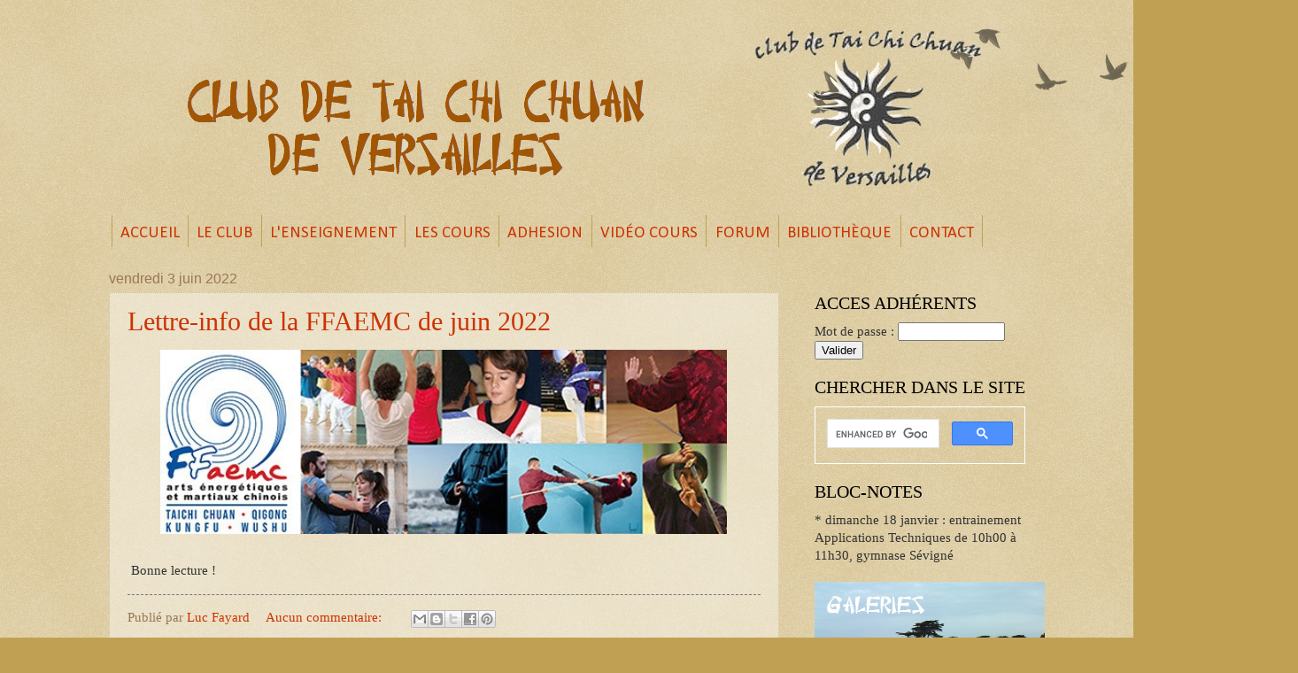

--- FILE ---
content_type: text/html; charset=UTF-8
request_url: https://www.taichi-versailles.com/2022/06/
body_size: 15910
content:
<!DOCTYPE html>
<html class='v2' dir='ltr' xmlns='http://www.w3.org/1999/xhtml' xmlns:b='http://www.google.com/2005/gml/b' xmlns:data='http://www.google.com/2005/gml/data' xmlns:expr='http://www.google.com/2005/gml/expr'>
<head>
<link href='https://www.blogger.com/static/v1/widgets/335934321-css_bundle_v2.css' rel='stylesheet' type='text/css'/>
<script crossorigin='anonymous' src='https://kit.fontawesome.com/25c6afc3b1.js'></script>
<script async='async' defer='defer' src='https://www.google.com/recaptcha/api.js'></script>
<meta content='width=1100' name='viewport'/>
<meta content='text/html; charset=UTF-8' http-equiv='Content-Type'/>
<meta content='blogger' name='generator'/>
<link href='https://www.taichi-versailles.com/favicon.ico' rel='icon' type='image/x-icon'/>
<link href='https://www.taichi-versailles.com/2022/06/' rel='canonical'/>
<link rel="alternate" type="application/atom+xml" title="Club de Tai Chi Chuan de Versailles - Atom" href="https://www.taichi-versailles.com/feeds/posts/default" />
<link rel="alternate" type="application/rss+xml" title="Club de Tai Chi Chuan de Versailles - RSS" href="https://www.taichi-versailles.com/feeds/posts/default?alt=rss" />
<link rel="service.post" type="application/atom+xml" title="Club de Tai Chi Chuan de Versailles - Atom" href="https://www.blogger.com/feeds/5903400675382400455/posts/default" />
<!--Can't find substitution for tag [blog.ieCssRetrofitLinks]-->
<meta content='Club de Tai Chi Chuan de Versailles. Enseignante Sabine Metzlé.' name='description'/>
<meta content='https://www.taichi-versailles.com/2022/06/' property='og:url'/>
<meta content='Club de Tai Chi Chuan de Versailles' property='og:title'/>
<meta content='Club de Tai Chi Chuan de Versailles. Enseignante Sabine Metzlé.' property='og:description'/>
<title>Club de Tai Chi Chuan de Versailles: juin 2022</title>
<style type='text/css'>@font-face{font-family:'Calibri';font-style:normal;font-weight:400;font-display:swap;src:url(//fonts.gstatic.com/l/font?kit=J7afnpV-BGlaFfdAhLEY67FIEjg&skey=a1029226f80653a8&v=v15)format('woff2');unicode-range:U+0000-00FF,U+0131,U+0152-0153,U+02BB-02BC,U+02C6,U+02DA,U+02DC,U+0304,U+0308,U+0329,U+2000-206F,U+20AC,U+2122,U+2191,U+2193,U+2212,U+2215,U+FEFF,U+FFFD;}</style>
<style id='page-skin-1' type='text/css'><!--
/*
-----------------------------------------------
Blogger Template Style
Name:     Watermark
Designer: Josh Peterson
URL:      www.noaesthetic.com
----------------------------------------------- */
/* Variable definitions
====================
<Variable name="keycolor" description="Main Color" type="color" default="#c0a154"/>
<Group description="Page Text" selector="body">
<Variable name="body.font" description="Font" type="font"
default="normal normal 14px Arial, Tahoma, Helvetica, FreeSans, sans-serif"/>
<Variable name="body.text.color" description="Text Color" type="color" default="#333333"/>
</Group>
<Group description="Backgrounds" selector=".main-inner">
<Variable name="body.background.color" description="Outer Background" type="color" default="#c0a154"/>
<Variable name="footer.background.color" description="Footer Background" type="color" default="transparent"/>
</Group>
<Group description="Links" selector=".main-inner">
<Variable name="link.color" description="Link Color" type="color" default="#cc3300"/>
<Variable name="link.visited.color" description="Visited Color" type="color" default="#993322"/>
<Variable name="link.hover.color" description="Hover Color" type="color" default="#ff3300"/>
</Group>
<Group description="Blog Title" selector=".header h1">
<Variable name="header.font" description="Title Font" type="font"
default="normal normal 60px Georgia, Utopia, 'Palatino Linotype', Palatino, serif"/>
<Variable name="header.text.color" description="Title Color" type="color" default="#ffffff" />
</Group>
<Group description="Blog Description" selector=".header .description">
<Variable name="description.text.color" description="Description Color" type="color"
default="#997755" />
</Group>
<Group description="Tabs Text" selector=".tabs-inner .widget li a">
<Variable name="tabs.font" description="Font" type="font"
default="normal normal 20px Georgia, Utopia, 'Palatino Linotype', Palatino, serif"/>
<Variable name="tabs.text.color" description="Text Color" type="color" default="#cc3300"/>
<Variable name="tabs.selected.text.color" description="Selected Color" type="color" default="#000000"/>
</Group>
<Group description="Tabs Background" selector=".tabs-outer .PageList">
<Variable name="tabs.background.color" description="Background Color" type="color" default="transparent"/>
<Variable name="tabs.separator.color" description="Separator Color" type="color" default="#c0a154"/>
</Group>
<Group description="Date Header" selector="h2.date-header">
<Variable name="date.font" description="Font" type="font"
default="normal normal 16px Arial, Tahoma, Helvetica, FreeSans, sans-serif"/>
<Variable name="date.text.color" description="Text Color" type="color" default="#997755"/>
</Group>
<Group description="Post" selector="h3.post-title, .comments h4">
<Variable name="post.title.font" description="Title Font" type="font"
default="normal normal 30px Georgia, Utopia, 'Palatino Linotype', Palatino, serif"/>
<Variable name="post.background.color" description="Background Color" type="color" default="transparent"/>
<Variable name="post.border.color" description="Border Color" type="color" default="#ccbb99" />
</Group>
<Group description="Post Footer" selector=".post-footer">
<Variable name="post.footer.text.color" description="Text Color" type="color" default="#997755"/>
</Group>
<Group description="Gadgets" selector="h2">
<Variable name="widget.title.font" description="Title Font" type="font"
default="normal normal 20px Georgia, Utopia, 'Palatino Linotype', Palatino, serif"/>
<Variable name="widget.title.text.color" description="Title Color" type="color" default="#000000"/>
<Variable name="widget.alternate.text.color" description="Alternate Color" type="color" default="#777777"/>
</Group>
<Group description="Footer" selector=".footer-inner">
<Variable name="footer.text.color" description="Text Color" type="color" default="#333333"/>
<Variable name="footer.widget.title.text.color" description="Gadget Title Color" type="color" default="#000000"/>
</Group>
<Group description="Footer Links" selector=".footer-inner">
<Variable name="footer.link.color" description="Link Color" type="color" default="#cc3300"/>
<Variable name="footer.link.visited.color" description="Visited Color" type="color" default="#993322"/>
<Variable name="footer.link.hover.color" description="Hover Color" type="color" default="#ff3300"/>
</Group>
<Variable name="body.background" description="Body Background" type="background"
color="#c0a154" default="$(color) url(https://resources.blogblog.com/blogblog/data/1kt/watermark/body_background_birds.png) repeat scroll top left"/>
<Variable name="body.background.overlay" description="Overlay Background" type="background" color="#c0a154"
default="transparent url(https://resources.blogblog.com/blogblog/data/1kt/watermark/body_overlay_birds.png) no-repeat scroll top right"/>
<Variable name="body.background.overlay.height" description="Overlay Background Height" type="length" default="121px" min="0" max="1000px"/>
<Variable name="tabs.background.inner" description="Tabs Background Inner" type="url" default="none"/>
<Variable name="tabs.background.outer" description="Tabs Background Outer" type="url" default="none"/>
<Variable name="tabs.border.size" description="Tabs Border Size" type="length" default="0" min="0" max="10px"/>
<Variable name="tabs.shadow.spread" description="Tabs Shadow Spread" type="length" default="0" min="0" max="100px"/>
<Variable name="main.padding.top" description="Main Padding Top" type="length" default="30px" min="0" max="100px"/>
<Variable name="main.cap.height" description="Main Cap Height" type="length" default="0" min="0" max="100px"/>
<Variable name="main.cap.image" description="Main Cap Image" type="url" default="none"/>
<Variable name="main.cap.overlay" description="Main Cap Overlay" type="url" default="none"/>
<Variable name="main.background" description="Main Background" type="background"
default="transparent none no-repeat scroll top left"/>
<Variable name="post.background.url" description="Post Background URL" type="url"
default="url(https://resources.blogblog.com/blogblog/data/1kt/watermark/post_background_birds.png)"/>
<Variable name="post.border.size" description="Post Border Size" type="length" default="1px" min="0" max="10px"/>
<Variable name="post.border.style" description="Post Border Style" type="string" default="dotted"/>
<Variable name="post.shadow.spread" description="Post Shadow Spread" type="length" default="0" min="0" max="100px"/>
<Variable name="footer.background" description="Footer Background" type="background"
color="transparent" default="$(color) url(https://resources.blogblog.com/blogblog/data/1kt/watermark/body_background_navigator.png) repeat scroll top left"/>
<Variable name="mobile.background.overlay" description="Mobile Background Overlay" type="string"
default="transparent none repeat scroll top left"/>
<Variable name="startSide" description="Side where text starts in blog language" type="automatic" default="left"/>
<Variable name="endSide" description="Side where text ends in blog language" type="automatic" default="right"/>
*/
/* Use this with templates/1ktemplate-*.html */
/* Content
----------------------------------------------- */
body {
font: normal normal 16px Georgia, Utopia, 'Palatino Linotype', Palatino, serif;
color: #333333;
background: #c0a154 url(https://resources.blogblog.com/blogblog/data/1kt/watermark/body_background_birds.png) repeat fixed top right;
}
html body .content-outer {
min-width: 0;
max-width: 100%;
width: 100%;
}
.content-outer {
font-size: 92%;
}
a:link {
text-decoration:none;
color: #cc3300;
}
a:visited {
text-decoration:none;
color: #993322;
}
a:hover {
text-decoration:underline;
color: #ff3300;
}
.body-fauxcolumns .cap-top {
margin-top: 30px;
background: transparent url(https://resources.blogblog.com/blogblog/data/1kt/watermark/body_overlay_birds.png) no-repeat scroll top right;
height: 121px;
}
.content-inner {
padding: 0;
}
/* Header
----------------------------------------------- */
.header-inner .Header .titlewrapper,
.header-inner .Header .descriptionwrapper {
padding-left: 20px;
padding-right: 20px;
}
.Header h1 {
font: normal normal 60px Georgia, Utopia, 'Palatino Linotype', Palatino, serif;
color: #ffffff;
text-shadow: 2px 2px rgba(0, 0, 0, .1);
}
.Header h1 a {
color: #ffffff;
}
.Header .description {
font-size: 140%;
color: #997755;
}
/* Tabs
----------------------------------------------- */
.tabs-inner .section {
margin: 0 20px;
}
.tabs-inner .PageList, .tabs-inner .LinkList, .tabs-inner .Labels {
margin-left: -11px;
margin-right: -11px;
background-color: transparent;
border-top: 0 solid #ffffff;
border-bottom: 0 solid #ffffff;
-moz-box-shadow: 0 0 0 rgba(0, 0, 0, .3);
-webkit-box-shadow: 0 0 0 rgba(0, 0, 0, .3);
-goog-ms-box-shadow: 0 0 0 rgba(0, 0, 0, .3);
box-shadow: 0 0 0 rgba(0, 0, 0, .3);
}
.tabs-inner .PageList .widget-content,
.tabs-inner .LinkList .widget-content,
.tabs-inner .Labels .widget-content {
margin: -3px -11px;
background: transparent none  no-repeat scroll right;
}
.tabs-inner .widget ul {
padding: 2px 25px;
max-height: 34px;
background: transparent none no-repeat scroll left;
}
.tabs-inner .widget li {
border: none;
}
.tabs-inner .widget li a {
display: inline-block;
padding: 0.5em;
font: normal normal 14pt Calibri;
color: #cc3300;
border-right: 1px solid #c0a154;
}
.tabs-inner .widget li:first-child a {
border-left: 1px solid #c0a154;
}
.tabs-inner .widget li.selected a, .tabs-inner .widget li a:hover {
color: #000000;
}
/* Headings
----------------------------------------------- */
h2 {
font: normal normal 20px Georgia, Utopia, 'Palatino Linotype', Palatino, serif;
color: #000000;
margin: 0 0 .5em;
}
h2.date-header {
font: normal normal 16px Arial, Tahoma, Helvetica, FreeSans, sans-serif;
color: #997755;
margin-left: 0px;
margin-bottom: 6px;
}
/* Main
----------------------------------------------- */
.main-inner .column-center-inner,
.main-inner .column-left-inner,
.main-inner .column-right-inner {
padding: 0 5px;
}
.main-outer {
margin-top: 0;
background: transparent none no-repeat scroll top left;
}
.main-inner {
padding-top: 30px;
}
.main-cap-top {
position: relative;
}
.main-cap-top .cap-right {
position: absolute;
height: 0;
width: 100%;
bottom: 0;
background: transparent none repeat-x scroll bottom center;
}
.main-cap-top .cap-left {
position: absolute;
height: 245px;
width: 280px;
right: 0;
bottom: 0;
background: transparent none no-repeat scroll bottom left;
}
/* Posts
----------------------------------------------- */
.post-outer {
padding: 15px 20px;
margin: 0 0 25px;
background: transparent url(https://resources.blogblog.com/blogblog/data/1kt/watermark/post_background_birds.png) repeat scroll top left;
_background-image: none;
border: dotted 1px #ccbb99;
-moz-box-shadow: 0 0 0 rgba(0, 0, 0, .1);
-webkit-box-shadow: 0 0 0 rgba(0, 0, 0, .1);
-goog-ms-box-shadow: 0 0 0 rgba(0, 0, 0, .1);
box-shadow: 0 0 0 rgba(0, 0, 0, .1);
}
h3.post-title {
font: normal normal 30px Georgia, Utopia, 'Palatino Linotype', Palatino, serif;
margin: 0;
}
.comments h4 {
font: normal normal 30px Georgia, Utopia, 'Palatino Linotype', Palatino, serif;
margin: 1em 0 0;
}
.post-body {
font-size: 105%;
line-height: 1.5;
position: relative;
}
.post-header {
margin: 0 0 1em;
color: #997755;
}
.post-footer {
margin: 10px 0 0;
padding: 10px 0 0;
color: #997755;
border-top: dashed 1px #777777;
}
#blog-pager {
font-size: 140%
}
#comments .comment-author {
padding-top: 1.5em;
border-top: dashed 1px #777777;
background-position: 0 1.5em;
}
#comments .comment-author:first-child {
padding-top: 0;
border-top: none;
}
.avatar-image-container {
margin: .2em 0 0;
}
/* Comments
----------------------------------------------- */
.comments .comments-content .icon.blog-author {
background-repeat: no-repeat;
background-image: url([data-uri]);
}
.comments .comments-content .loadmore a {
border-top: 1px solid #777777;
border-bottom: 1px solid #777777;
}
.comments .continue {
border-top: 2px solid #777777;
}
/* Widgets
----------------------------------------------- */
.widget {
margin: 20px 0;
}
#sidebar-right-1  {
padding-top: 25px;
}
.widget ul, .widget #ArchiveList ul.flat {
padding: 0;
list-style: none;
}
.widget ul li, .widget #ArchiveList ul.flat li {
padding: .35em 0;
text-indent: 0;
border-top: dashed 1px #777777;
}
.widget ul li:first-child, .widget #ArchiveList ul.flat li:first-child {
border-top: none;
}
.widget .post-body ul {
list-style: disc;
}
.widget .post-body ul li {
border: none;
}
.widget .zippy {
color: #777777;
}
.post-body img, .post-body .tr-caption-container, .Profile img, .Image img,
.BlogList .item-thumbnail img {
padding: 0px;
background: none;
-moz-box-shadow: 5px 1px 5px rgba(0, 0, 0, 0);
-webkit-box-shadow: 1px 1px 5px rgba(0, 0, 0, 0);
-goog-ms-box-shadow: 1px 1px 5px rgba(0, 0, 0, 0);
box-shadow: 1px 1px 5px rgba(0, 0, 0, 0);
}
.post-body img, .post-body .tr-caption-container {
padding: 0px;
}
.post-body .tr-caption-container {
color: #333333;
}
.post-body .tr-caption-container img {
padding: 0;
background: transparent;
border: none;
-moz-box-shadow: 0 0 0 rgba(0, 0, 0, 0);
-webkit-box-shadow: 0 0 0 rgba(0, 0, 0, 0);
-goog-ms-box-shadow: 0 0 0 rgba(0, 0, 0, 0);
box-shadow: 0 0 0 rgba(0, 0, 0, 0);
}
/* Footer
----------------------------------------------- */
.footer {
margin-top: -50px;
background-color: #A11A1E;
}
.footer-outer a {
color: #cc3300;
}
.footer-outer a:visited {
color: #993322;
}
.footer-outer a:hover {
color: #ff3300;
}
.footer-outer .widget h2 {
color: #000000;
}
/* Mobile
----------------------------------------------- */
body.mobile  {
background-size: 100% auto;
}
.mobile .body-fauxcolumn-outer {
background: transparent none repeat scroll top left;
}
html .mobile .mobile-date-outer {
border-bottom: none;
background: transparent url(https://resources.blogblog.com/blogblog/data/1kt/watermark/post_background_birds.png) repeat scroll top left;
_background-image: none;
margin-bottom: 10px;
}
.mobile .main-inner .date-outer {
padding: 0;
}
.mobile .main-inner .date-header {
margin: 10px;
}
.mobile .main-cap-top {
z-index: -1;
}
.mobile .content-outer {
font-size: 100%;
}
.mobile .post-outer {
padding: 10px;
}
.mobile .main-cap-top .cap-left {
background: transparent none no-repeat scroll bottom left;
}
.mobile .body-fauxcolumns .cap-top {
margin: 0;
}
.mobile-link-button {
background: transparent url(https://resources.blogblog.com/blogblog/data/1kt/watermark/post_background_birds.png) repeat scroll top left;
}
.mobile-link-button a:link, .mobile-link-button a:visited {
color: #cc3300;
}
.mobile-index-date .date-header {
color: #997755;
}
.mobile-index-contents {
color: #333333;
}
.mobile .tabs-inner .section {
margin: 0;
}
.mobile .tabs-inner .PageList {
margin-left: 0;
margin-right: 0;
}
.mobile .tabs-inner .PageList .widget-content {
margin: 0;
color: #000000;
background: transparent url(https://resources.blogblog.com/blogblog/data/1kt/watermark/post_background_birds.png) repeat scroll top left;
}
.mobile .tabs-inner .PageList .widget-content .pagelist-arrow {
border-left: 1px solid #c0a154;
}
.table1 {max-width: 440px;}

--></style>
<style id='template-skin-1' type='text/css'><!--
body {
min-width: 1075px;
}
.content-outer, .content-fauxcolumn-outer, .region-inner {
min-width: 1075px;
max-width: 1075px;
_width: 1075px;
}
.main-inner .columns {
padding-left: 0px;
padding-right: 278px;
}
.main-inner .fauxcolumn-center-outer {
left: 0px;
right: 278px;
/* IE6 does not respect left and right together */
_width: expression(this.parentNode.offsetWidth -
parseInt("0px") -
parseInt("278px") + 'px');
}
.main-inner .fauxcolumn-left-outer {
width: 0px;
}
.main-inner .fauxcolumn-right-outer {
width: 278px;
}
.main-inner .column-left-outer {
width: 0px;
right: 100%;
margin-left: -0px;
}
.main-inner .column-right-outer {
width: 278px;
margin-right: -278px;
}
#layout {
min-width: 0;
}
#layout .content-outer {
min-width: 0;
width: 800px;
}
#layout .region-inner {
min-width: 0;
width: auto;
}
body#layout div.add_widget {
padding: 8px;
}
body#layout div.add_widget a {
margin-left: 32px;
}
/*AJOUTS
====================================== */
.pasdefond {
background-color: transparent!important;
background: transparent!important;
}
/*moteur recherche
====================================== */
.gsc-control-cse {
background-color: transparent!important;
}
--></style>
<meta content='Club de Tai Chi Versailles: art martial et de longue vie chinois. Enseignante Sabine Metzlé. Exercices de base, enchaînements, applications martiales, poussée des mains (Tuishou), armes (éventail, épee, perche), méditation taoïste (Neigong)' name='description'/>
<!-- Global site tag (gtag.js) - Google Analytics -->
<script async='async' src='https://www.googletagmanager.com/gtag/js?id=UA-161805117-1'></script>
<script>
  window.dataLayer = window.dataLayer || [];
  function gtag(){dataLayer.push(arguments);}
  gtag('js', new Date());

  gtag('config', 'UA-161805117-1');
</script>
<link href='https://www.blogger.com/dyn-css/authorization.css?targetBlogID=5903400675382400455&amp;zx=d893b56c-f6f4-4150-be0d-40af16f8f4f5' media='none' onload='if(media!=&#39;all&#39;)media=&#39;all&#39;' rel='stylesheet'/><noscript><link href='https://www.blogger.com/dyn-css/authorization.css?targetBlogID=5903400675382400455&amp;zx=d893b56c-f6f4-4150-be0d-40af16f8f4f5' rel='stylesheet'/></noscript>
<meta name='google-adsense-platform-account' content='ca-host-pub-1556223355139109'/>
<meta name='google-adsense-platform-domain' content='blogspot.com'/>

<link rel="stylesheet" href="https://fonts.googleapis.com/css2?display=swap&family=Kaushan+Script&family=Send+Flowers&family=Twinkle+Star&family=Shadows+Into+Light+Two&family=Shadows+Into+Light&family=Fuzzy+Bubbles"></head>
<body class='loading'>
<div class='navbar no-items section' id='navbar' name='Navbar'>
</div>
<div class='body-fauxcolumns'>
<div class='fauxcolumn-outer body-fauxcolumn-outer'>
<div class='cap-top'>
<div class='cap-left'></div>
<div class='cap-right'></div>
</div>
<div class='fauxborder-left'>
<div class='fauxborder-right'></div>
<div class='fauxcolumn-inner'>
</div>
</div>
<div class='cap-bottom'>
<div class='cap-left'></div>
<div class='cap-right'></div>
</div>
</div>
</div>
<div class='content'>
<div class='content-fauxcolumns'>
<div class='fauxcolumn-outer content-fauxcolumn-outer'>
<div class='cap-top'>
<div class='cap-left'></div>
<div class='cap-right'></div>
</div>
<div class='fauxborder-left'>
<div class='fauxborder-right'></div>
<div class='fauxcolumn-inner'>
</div>
</div>
<div class='cap-bottom'>
<div class='cap-left'></div>
<div class='cap-right'></div>
</div>
</div>
</div>
<div class='content-outer'>
<div class='content-cap-top cap-top'>
<div class='cap-left'></div>
<div class='cap-right'></div>
</div>
<div class='fauxborder-left content-fauxborder-left'>
<div class='fauxborder-right content-fauxborder-right'></div>
<div class='content-inner'>
<header>
<div class='header-outer'>
<div class='header-cap-top cap-top'>
<div class='cap-left'></div>
<div class='cap-right'></div>
</div>
<div class='fauxborder-left header-fauxborder-left'>
<div class='fauxborder-right header-fauxborder-right'></div>
<div class='region-inner header-inner'>
<div class='header section' id='header' name='En-tête'><div class='widget Header' data-version='1' id='Header1'>
<div id='header-inner'>
<a href='https://www.taichi-versailles.com/' style='display: block'>
<img alt='Club de Tai Chi Chuan de Versailles' height='214px; ' id='Header1_headerimg' src='https://blogger.googleusercontent.com/img/b/R29vZ2xl/AVvXsEijgoXa0LfcAhu2yWO05s9oAPVhRJaGlATd60gurzCjQL0_C-fZI1LwMWkSMu9_8sETxuBtUh5P24sRlUuKuRQ1uGG94XLf0wBEUrI6yEFleEAGM4ZJdK-tFLoqLJXnjnaWJH8AkJVDZO-V/s1600/logo-blog-taichi-verssailles-new.png' style='display: block' width='1029px; '/>
</a>
</div>
</div></div>
</div>
</div>
<div class='header-cap-bottom cap-bottom'>
<div class='cap-left'></div>
<div class='cap-right'></div>
</div>
</div>
</header>
<div class='tabs-outer'>
<div class='tabs-cap-top cap-top'>
<div class='cap-left'></div>
<div class='cap-right'></div>
</div>
<div class='fauxborder-left tabs-fauxborder-left'>
<div class='fauxborder-right tabs-fauxborder-right'></div>
<div class='region-inner tabs-inner'>
<div class='tabs section' id='crosscol' name='Toutes les colonnes'><div class='widget PageList' data-version='1' id='PageList1'>
<div class='widget-content'>
<ul>
<li>
<a href='https://www.taichi-versailles.com/'>ACCUEIL</a>
</li>
<li>
<a href='https://www.taichi-versailles.com/p/le-club.html'>LE CLUB</a>
</li>
<li>
<a href='https://www.taichi-versailles.com/p/enseignement.html'>L'ENSEIGNEMENT</a>
</li>
<li>
<a href='https://www.taichi-versailles.com/p/stage.html'>LES COURS</a>
</li>
<li>
<a href='https://www.taichi-versailles.com/p/adhesion.html'>ADHESION</a>
</li>
<li>
<a href='https://www.taichi-versailles.com/p/video-cours.html'>VIDÉO COURS</a>
</li>
<li>
<a href='http://www.taichi-versailles.com/p/forum.html'>FORUM</a>
</li>
<li>
<a href='https://www.taichi-versailles.com/p/bibliotheque.html'>BIBLIOTHÈQUE</a>
</li>
<li>
<a href='http://taichi-versailles.blogspot.com/p/contact.html'>CONTACT</a>
</li>
<li>
<a href='https://www.taichi-versailles.com/p/liens.html'>LIENS</a>
</li>
</ul>
<div class='clear'></div>
</div>
</div></div>
<div class='tabs no-items section' id='crosscol-overflow' name='Cross-Column 2'></div>
</div>
</div>
<div class='tabs-cap-bottom cap-bottom'>
<div class='cap-left'></div>
<div class='cap-right'></div>
</div>
</div>
<div class='main-outer'>
<div class='main-cap-top cap-top'>
<div class='cap-left'></div>
<div class='cap-right'></div>
</div>
<div class='fauxborder-left main-fauxborder-left'>
<div class='fauxborder-right main-fauxborder-right'></div>
<div class='region-inner main-inner'>
<div class='columns fauxcolumns'>
<div class='fauxcolumn-outer fauxcolumn-center-outer'>
<div class='cap-top'>
<div class='cap-left'></div>
<div class='cap-right'></div>
</div>
<div class='fauxborder-left'>
<div class='fauxborder-right'></div>
<div class='fauxcolumn-inner'>
</div>
</div>
<div class='cap-bottom'>
<div class='cap-left'></div>
<div class='cap-right'></div>
</div>
</div>
<div class='fauxcolumn-outer fauxcolumn-left-outer'>
<div class='cap-top'>
<div class='cap-left'></div>
<div class='cap-right'></div>
</div>
<div class='fauxborder-left'>
<div class='fauxborder-right'></div>
<div class='fauxcolumn-inner'>
</div>
</div>
<div class='cap-bottom'>
<div class='cap-left'></div>
<div class='cap-right'></div>
</div>
</div>
<div class='fauxcolumn-outer fauxcolumn-right-outer'>
<div class='cap-top'>
<div class='cap-left'></div>
<div class='cap-right'></div>
</div>
<div class='fauxborder-left'>
<div class='fauxborder-right'></div>
<div class='fauxcolumn-inner'>
</div>
</div>
<div class='cap-bottom'>
<div class='cap-left'></div>
<div class='cap-right'></div>
</div>
</div>
<!-- corrects IE6 width calculation -->
<div class='columns-inner'>
<div class='column-center-outer'>
<div class='column-center-inner'>
<div class='main section' id='main' name='Principal'><div class='widget Blog' data-version='1' id='Blog1'>
<div class='blog-posts hfeed'>

          <div class="date-outer">
        
<h2 class='date-header'><span>vendredi 3 juin 2022</span></h2>

          <div class="date-posts">
        
<div class='post-outer'>
<div class='post hentry uncustomized-post-template' itemprop='blogPost' itemscope='itemscope' itemtype='http://schema.org/BlogPosting'>
<meta content='https://blogger.googleusercontent.com/img/b/R29vZ2xl/AVvXsEjFsyy4RoiNa8ke32uBt2mh005HZYJL7mshHLyC4oJBkKfI4bZlZ7l50VRVSnEIaDDOrhhyp7YcDlcKvAtKKAQerEukZxHBGzkq0vPEKx4NhG5ppPvpY4o7IacMiYxk2lz2cXSddENLlOVcpgllgd4HMyO_UzMngqMKjDaR94aUlrlwmJD1tAWkaz6E/w640-h208/unnamed%20(1).jpg' itemprop='image_url'/>
<meta content='5903400675382400455' itemprop='blogId'/>
<meta content='3740413558698261407' itemprop='postId'/>
<a name='3740413558698261407'></a>
<h3 class='post-title entry-title' itemprop='name'>
<a href='https://www.taichi-versailles.com/2022/06/lettre-info-de-la-ffaemc-de-juin-2022.html'>Lettre-info de la FFAEMC de juin 2022</a>
</h3>
<div class='post-header'>
<div class='post-header-line-1'></div>
</div>
<div class='post-body entry-content' id='post-body-3740413558698261407' itemprop='articleBody'>
<p></p><div class="separator" style="clear: both; text-align: center;"><a href="http://l3hp.mj.am/nl2/l3hp/mi8l2.html " imageanchor="1" style="margin-left: 1em; margin-right: 1em;"><img border="0" data-original-height="190" data-original-width="587" height="208" src="https://blogger.googleusercontent.com/img/b/R29vZ2xl/AVvXsEjFsyy4RoiNa8ke32uBt2mh005HZYJL7mshHLyC4oJBkKfI4bZlZ7l50VRVSnEIaDDOrhhyp7YcDlcKvAtKKAQerEukZxHBGzkq0vPEKx4NhG5ppPvpY4o7IacMiYxk2lz2cXSddENLlOVcpgllgd4HMyO_UzMngqMKjDaR94aUlrlwmJD1tAWkaz6E/w640-h208/unnamed%20(1).jpg" width="640" /></a></div><br />&nbsp;Bonne lecture !<p></p>
<div style='clear: both;'></div>
</div>
<div class='post-footer'>
<div class='post-footer-line post-footer-line-1'>
<span class='post-author vcard'>
Publié par
<span class='fn' itemprop='author' itemscope='itemscope' itemtype='http://schema.org/Person'>
<meta content='https://www.blogger.com/profile/09280334062533985447' itemprop='url'/>
<a class='g-profile' href='https://www.blogger.com/profile/09280334062533985447' rel='author' title='author profile'>
<span itemprop='name'>Luc Fayard</span>
</a>
</span>
</span>
<span class='post-timestamp'>
</span>
<span class='post-comment-link'>
<a class='comment-link' href='https://www.taichi-versailles.com/2022/06/lettre-info-de-la-ffaemc-de-juin-2022.html#comment-form' onclick=''>
Aucun commentaire:
  </a>
</span>
<span class='post-icons'>
</span>
<div class='post-share-buttons goog-inline-block'>
<a class='goog-inline-block share-button sb-email' href='https://www.blogger.com/share-post.g?blogID=5903400675382400455&postID=3740413558698261407&target=email' target='_blank' title='Envoyer par e-mail'><span class='share-button-link-text'>Envoyer par e-mail</span></a><a class='goog-inline-block share-button sb-blog' href='https://www.blogger.com/share-post.g?blogID=5903400675382400455&postID=3740413558698261407&target=blog' onclick='window.open(this.href, "_blank", "height=270,width=475"); return false;' target='_blank' title='BlogThis!'><span class='share-button-link-text'>BlogThis!</span></a><a class='goog-inline-block share-button sb-twitter' href='https://www.blogger.com/share-post.g?blogID=5903400675382400455&postID=3740413558698261407&target=twitter' target='_blank' title='Partager sur X'><span class='share-button-link-text'>Partager sur X</span></a><a class='goog-inline-block share-button sb-facebook' href='https://www.blogger.com/share-post.g?blogID=5903400675382400455&postID=3740413558698261407&target=facebook' onclick='window.open(this.href, "_blank", "height=430,width=640"); return false;' target='_blank' title='Partager sur Facebook'><span class='share-button-link-text'>Partager sur Facebook</span></a><a class='goog-inline-block share-button sb-pinterest' href='https://www.blogger.com/share-post.g?blogID=5903400675382400455&postID=3740413558698261407&target=pinterest' target='_blank' title='Partager sur Pinterest'><span class='share-button-link-text'>Partager sur Pinterest</span></a>
</div>
</div>
<div class='post-footer-line post-footer-line-2'>
<span class='post-labels'>
Libellés :
<a href='https://www.taichi-versailles.com/search/label/arts%20martiaux' rel='tag'>arts martiaux</a>,
<a href='https://www.taichi-versailles.com/search/label/f%C3%A9d%C3%A9ration' rel='tag'>fédération</a>,
<a href='https://www.taichi-versailles.com/search/label/lettre' rel='tag'>lettre</a>
</span>
</div>
<div class='post-footer-line post-footer-line-3'>
<span class='post-location'>
</span>
</div>
</div>
</div>
</div>

        </div></div>
      
</div>
<div class='blog-pager' id='blog-pager'>
<span id='blog-pager-newer-link'>
<a class='blog-pager-newer-link' href='https://www.taichi-versailles.com/search?updated-max=2023-03-12T19:50:00%2B01:00&max-results=8&reverse-paginate=true' id='Blog1_blog-pager-newer-link' title='Articles plus récents'>Articles plus récents</a>
</span>
<span id='blog-pager-older-link'>
<a class='blog-pager-older-link' href='https://www.taichi-versailles.com/search?updated-max=2022-06-03T11:19:00%2B02:00&max-results=8' id='Blog1_blog-pager-older-link' title='Articles plus anciens'>Articles plus anciens</a>
</span>
<a class='home-link' href='https://www.taichi-versailles.com/'>Accueil</a>
</div>
<div class='clear'></div>
</div><div class='widget ContactForm' data-version='1' id='ContactForm1'>
<div class='clear'></div>
</div></div>
</div>
</div>
<div class='column-left-outer'>
<div class='column-left-inner'>
<aside>
</aside>
</div>
</div>
<div class='column-right-outer'>
<div class='column-right-inner'>
<aside>
<div class='sidebar section' id='sidebar-right-1'><div class='widget HTML' data-version='1' id='HTML4'>
<h2 class='title'>ACCES ADHÉRENTS</h2>
<div class='widget-content'>
<div id="widget-mdp">
<form id="form-mdp">
Mot de passe :
<input type="password" id="mdp-saisi" size="13" />
<input type="submit" value="Valider" />
<p id="erreur-mdp" style="color:red; display:none; margin-top:0.5em;">Mot de passe incorrect.</p>
</form>
</div>
<script>
document.getElementById("form-mdp").addEventListener("submit", async function (event) {
event.preventDefault(); 
const mot = document.getElementById("mdp-saisi").value.trim();
const hashAttendu = "bc1af775822864bc54419618609ec2819d5751862e67822ea662f0e9bc7cf43f";
const urlEncodee = "aHR0cHM6Ly9zaXNhY2FwYW5hc2Vsc2ViYWNuc2VsbGFuLmJsb2dzcG90LmNvbS9wL21laXNoYWxpbmU3OC5odG1s";
const encoder = new TextEncoder();
const data = encoder.encode(mot);
const hashBuffer = await crypto.subtle.digest('SHA-256', data);
const hashArray = Array.from(new Uint8Array(hashBuffer));
const hashHex = hashArray.map(b => b.toString(16).padStart(2, '0')).join('');

if (hashHex === hashAttendu) {
window.location.href = atob(urlEncodee);
} else {
document.getElementById("erreur-mdp").style.display = "block";
}
});
</script>
</div>
<div class='clear'></div>
</div><div class='widget HTML' data-version='1' id='HTML1'>
<h2 class='title'>CHERCHER DANS LE SITE</h2>
<div class='widget-content'>
<script async="async" src="https://cse.google.com/cse.js?cx=a462a0ba5c9a9421d" >
</script>
<div class="gcse-search"></div>
</div>
<div class='clear'></div>
</div><div class='widget Text' data-version='1' id='Text1'>
<h2 class='title'>BLOC-NOTES</h2>
<div class='widget-content'>
<div>
* dimanche 18 janvier : entrainement Applications Techniques de 10h00 à 11h30, gymnase Sévigné</div>
</div>
<div class='clear'></div>
</div><div class='widget HTML' data-version='1' id='HTML3'>
<div class='widget-content'>
<div class="separator" style="clear: both; text-align: left;">
<a href="http://taichi-versailles.blogspot.fr/p/galerie.html" style="clear: left; float: left; margin-bottom: 0em; margin-left: 0em;"><img alt="Club de Tai Chi Chuan de Versailles, Galeries" border="0" height="147" src="https://blogger.googleusercontent.com/img/b/R29vZ2xl/AVvXsEhlehMaX7JmewCyRpseh_k6a9U25hIkw4-Ifv-VywDKQ-n4krixbqDlIDIQHGqNhq5rBK3eDLqTXVWnox5r8vLappqqjtU58_Sq69kUIylNiB2u_nCz0tDVAjsiVlTluXqSfOM5ub-cSeA/s1600/galeries-photo-blanc.jpg" title="" width="260" /></a>
<a href="http://taichi-versailles.blogspot.fr/p/fondements-de-la-pratique.html" style="clear: left; float: left; margin-bottom: 0em; margin-left: 0em;"><img alt="club de Tai Chi Chuan de Versailles, Fondements de la pratique" border="0" height="143" src="https://blogger.googleusercontent.com/img/b/R29vZ2xl/AVvXsEiRC36tjJxf2tZh-XiuXRpZ-vCCg1QNV2_xBjyjGViCgutxRShCC_V-KREVOzyBW8dDkup1BNTUUOkupstj020lZ6vcKD1tz8remTKxwiqQK2v_kivm-GtGan9xAsf_7paYWZVbx7JBv1U/s320/forme-pratique-blanc2.gif" title="" width="260" border="0" /></a></div>
<div class="separator" style="clear: both;">
</div>
</div>
<div class='clear'></div>
</div><div class='widget BlogArchive' data-version='1' id='BlogArchive1'>
<h2>Archives du blog</h2>
<div class='widget-content'>
<div id='ArchiveList'>
<div id='BlogArchive1_ArchiveList'>
<ul class='hierarchy'>
<li class='archivedate collapsed'>
<a class='toggle' href='javascript:void(0)'>
<span class='zippy'>

        &#9658;&#160;
      
</span>
</a>
<a class='post-count-link' href='https://www.taichi-versailles.com/2026/'>
2026
</a>
<span class='post-count' dir='ltr'>(1)</span>
<ul class='hierarchy'>
<li class='archivedate collapsed'>
<a class='toggle' href='javascript:void(0)'>
<span class='zippy'>

        &#9658;&#160;
      
</span>
</a>
<a class='post-count-link' href='https://www.taichi-versailles.com/2026/01/'>
janvier
</a>
<span class='post-count' dir='ltr'>(1)</span>
</li>
</ul>
</li>
</ul>
<ul class='hierarchy'>
<li class='archivedate collapsed'>
<a class='toggle' href='javascript:void(0)'>
<span class='zippy'>

        &#9658;&#160;
      
</span>
</a>
<a class='post-count-link' href='https://www.taichi-versailles.com/2025/'>
2025
</a>
<span class='post-count' dir='ltr'>(15)</span>
<ul class='hierarchy'>
<li class='archivedate collapsed'>
<a class='toggle' href='javascript:void(0)'>
<span class='zippy'>

        &#9658;&#160;
      
</span>
</a>
<a class='post-count-link' href='https://www.taichi-versailles.com/2025/12/'>
décembre
</a>
<span class='post-count' dir='ltr'>(3)</span>
</li>
</ul>
<ul class='hierarchy'>
<li class='archivedate collapsed'>
<a class='toggle' href='javascript:void(0)'>
<span class='zippy'>

        &#9658;&#160;
      
</span>
</a>
<a class='post-count-link' href='https://www.taichi-versailles.com/2025/10/'>
octobre
</a>
<span class='post-count' dir='ltr'>(1)</span>
</li>
</ul>
<ul class='hierarchy'>
<li class='archivedate collapsed'>
<a class='toggle' href='javascript:void(0)'>
<span class='zippy'>

        &#9658;&#160;
      
</span>
</a>
<a class='post-count-link' href='https://www.taichi-versailles.com/2025/09/'>
septembre
</a>
<span class='post-count' dir='ltr'>(2)</span>
</li>
</ul>
<ul class='hierarchy'>
<li class='archivedate collapsed'>
<a class='toggle' href='javascript:void(0)'>
<span class='zippy'>

        &#9658;&#160;
      
</span>
</a>
<a class='post-count-link' href='https://www.taichi-versailles.com/2025/07/'>
juillet
</a>
<span class='post-count' dir='ltr'>(2)</span>
</li>
</ul>
<ul class='hierarchy'>
<li class='archivedate collapsed'>
<a class='toggle' href='javascript:void(0)'>
<span class='zippy'>

        &#9658;&#160;
      
</span>
</a>
<a class='post-count-link' href='https://www.taichi-versailles.com/2025/06/'>
juin
</a>
<span class='post-count' dir='ltr'>(1)</span>
</li>
</ul>
<ul class='hierarchy'>
<li class='archivedate collapsed'>
<a class='toggle' href='javascript:void(0)'>
<span class='zippy'>

        &#9658;&#160;
      
</span>
</a>
<a class='post-count-link' href='https://www.taichi-versailles.com/2025/03/'>
mars
</a>
<span class='post-count' dir='ltr'>(2)</span>
</li>
</ul>
<ul class='hierarchy'>
<li class='archivedate collapsed'>
<a class='toggle' href='javascript:void(0)'>
<span class='zippy'>

        &#9658;&#160;
      
</span>
</a>
<a class='post-count-link' href='https://www.taichi-versailles.com/2025/01/'>
janvier
</a>
<span class='post-count' dir='ltr'>(4)</span>
</li>
</ul>
</li>
</ul>
<ul class='hierarchy'>
<li class='archivedate collapsed'>
<a class='toggle' href='javascript:void(0)'>
<span class='zippy'>

        &#9658;&#160;
      
</span>
</a>
<a class='post-count-link' href='https://www.taichi-versailles.com/2024/'>
2024
</a>
<span class='post-count' dir='ltr'>(14)</span>
<ul class='hierarchy'>
<li class='archivedate collapsed'>
<a class='toggle' href='javascript:void(0)'>
<span class='zippy'>

        &#9658;&#160;
      
</span>
</a>
<a class='post-count-link' href='https://www.taichi-versailles.com/2024/12/'>
décembre
</a>
<span class='post-count' dir='ltr'>(2)</span>
</li>
</ul>
<ul class='hierarchy'>
<li class='archivedate collapsed'>
<a class='toggle' href='javascript:void(0)'>
<span class='zippy'>

        &#9658;&#160;
      
</span>
</a>
<a class='post-count-link' href='https://www.taichi-versailles.com/2024/10/'>
octobre
</a>
<span class='post-count' dir='ltr'>(1)</span>
</li>
</ul>
<ul class='hierarchy'>
<li class='archivedate collapsed'>
<a class='toggle' href='javascript:void(0)'>
<span class='zippy'>

        &#9658;&#160;
      
</span>
</a>
<a class='post-count-link' href='https://www.taichi-versailles.com/2024/09/'>
septembre
</a>
<span class='post-count' dir='ltr'>(3)</span>
</li>
</ul>
<ul class='hierarchy'>
<li class='archivedate collapsed'>
<a class='toggle' href='javascript:void(0)'>
<span class='zippy'>

        &#9658;&#160;
      
</span>
</a>
<a class='post-count-link' href='https://www.taichi-versailles.com/2024/08/'>
août
</a>
<span class='post-count' dir='ltr'>(1)</span>
</li>
</ul>
<ul class='hierarchy'>
<li class='archivedate collapsed'>
<a class='toggle' href='javascript:void(0)'>
<span class='zippy'>

        &#9658;&#160;
      
</span>
</a>
<a class='post-count-link' href='https://www.taichi-versailles.com/2024/07/'>
juillet
</a>
<span class='post-count' dir='ltr'>(1)</span>
</li>
</ul>
<ul class='hierarchy'>
<li class='archivedate collapsed'>
<a class='toggle' href='javascript:void(0)'>
<span class='zippy'>

        &#9658;&#160;
      
</span>
</a>
<a class='post-count-link' href='https://www.taichi-versailles.com/2024/06/'>
juin
</a>
<span class='post-count' dir='ltr'>(1)</span>
</li>
</ul>
<ul class='hierarchy'>
<li class='archivedate collapsed'>
<a class='toggle' href='javascript:void(0)'>
<span class='zippy'>

        &#9658;&#160;
      
</span>
</a>
<a class='post-count-link' href='https://www.taichi-versailles.com/2024/05/'>
mai
</a>
<span class='post-count' dir='ltr'>(2)</span>
</li>
</ul>
<ul class='hierarchy'>
<li class='archivedate collapsed'>
<a class='toggle' href='javascript:void(0)'>
<span class='zippy'>

        &#9658;&#160;
      
</span>
</a>
<a class='post-count-link' href='https://www.taichi-versailles.com/2024/03/'>
mars
</a>
<span class='post-count' dir='ltr'>(3)</span>
</li>
</ul>
</li>
</ul>
<ul class='hierarchy'>
<li class='archivedate collapsed'>
<a class='toggle' href='javascript:void(0)'>
<span class='zippy'>

        &#9658;&#160;
      
</span>
</a>
<a class='post-count-link' href='https://www.taichi-versailles.com/2023/'>
2023
</a>
<span class='post-count' dir='ltr'>(21)</span>
<ul class='hierarchy'>
<li class='archivedate collapsed'>
<a class='toggle' href='javascript:void(0)'>
<span class='zippy'>

        &#9658;&#160;
      
</span>
</a>
<a class='post-count-link' href='https://www.taichi-versailles.com/2023/12/'>
décembre
</a>
<span class='post-count' dir='ltr'>(2)</span>
</li>
</ul>
<ul class='hierarchy'>
<li class='archivedate collapsed'>
<a class='toggle' href='javascript:void(0)'>
<span class='zippy'>

        &#9658;&#160;
      
</span>
</a>
<a class='post-count-link' href='https://www.taichi-versailles.com/2023/11/'>
novembre
</a>
<span class='post-count' dir='ltr'>(1)</span>
</li>
</ul>
<ul class='hierarchy'>
<li class='archivedate collapsed'>
<a class='toggle' href='javascript:void(0)'>
<span class='zippy'>

        &#9658;&#160;
      
</span>
</a>
<a class='post-count-link' href='https://www.taichi-versailles.com/2023/10/'>
octobre
</a>
<span class='post-count' dir='ltr'>(1)</span>
</li>
</ul>
<ul class='hierarchy'>
<li class='archivedate collapsed'>
<a class='toggle' href='javascript:void(0)'>
<span class='zippy'>

        &#9658;&#160;
      
</span>
</a>
<a class='post-count-link' href='https://www.taichi-versailles.com/2023/09/'>
septembre
</a>
<span class='post-count' dir='ltr'>(2)</span>
</li>
</ul>
<ul class='hierarchy'>
<li class='archivedate collapsed'>
<a class='toggle' href='javascript:void(0)'>
<span class='zippy'>

        &#9658;&#160;
      
</span>
</a>
<a class='post-count-link' href='https://www.taichi-versailles.com/2023/08/'>
août
</a>
<span class='post-count' dir='ltr'>(1)</span>
</li>
</ul>
<ul class='hierarchy'>
<li class='archivedate collapsed'>
<a class='toggle' href='javascript:void(0)'>
<span class='zippy'>

        &#9658;&#160;
      
</span>
</a>
<a class='post-count-link' href='https://www.taichi-versailles.com/2023/07/'>
juillet
</a>
<span class='post-count' dir='ltr'>(1)</span>
</li>
</ul>
<ul class='hierarchy'>
<li class='archivedate collapsed'>
<a class='toggle' href='javascript:void(0)'>
<span class='zippy'>

        &#9658;&#160;
      
</span>
</a>
<a class='post-count-link' href='https://www.taichi-versailles.com/2023/06/'>
juin
</a>
<span class='post-count' dir='ltr'>(7)</span>
</li>
</ul>
<ul class='hierarchy'>
<li class='archivedate collapsed'>
<a class='toggle' href='javascript:void(0)'>
<span class='zippy'>

        &#9658;&#160;
      
</span>
</a>
<a class='post-count-link' href='https://www.taichi-versailles.com/2023/05/'>
mai
</a>
<span class='post-count' dir='ltr'>(1)</span>
</li>
</ul>
<ul class='hierarchy'>
<li class='archivedate collapsed'>
<a class='toggle' href='javascript:void(0)'>
<span class='zippy'>

        &#9658;&#160;
      
</span>
</a>
<a class='post-count-link' href='https://www.taichi-versailles.com/2023/04/'>
avril
</a>
<span class='post-count' dir='ltr'>(1)</span>
</li>
</ul>
<ul class='hierarchy'>
<li class='archivedate collapsed'>
<a class='toggle' href='javascript:void(0)'>
<span class='zippy'>

        &#9658;&#160;
      
</span>
</a>
<a class='post-count-link' href='https://www.taichi-versailles.com/2023/03/'>
mars
</a>
<span class='post-count' dir='ltr'>(4)</span>
</li>
</ul>
</li>
</ul>
<ul class='hierarchy'>
<li class='archivedate expanded'>
<a class='toggle' href='javascript:void(0)'>
<span class='zippy toggle-open'>

        &#9660;&#160;
      
</span>
</a>
<a class='post-count-link' href='https://www.taichi-versailles.com/2022/'>
2022
</a>
<span class='post-count' dir='ltr'>(10)</span>
<ul class='hierarchy'>
<li class='archivedate collapsed'>
<a class='toggle' href='javascript:void(0)'>
<span class='zippy'>

        &#9658;&#160;
      
</span>
</a>
<a class='post-count-link' href='https://www.taichi-versailles.com/2022/12/'>
décembre
</a>
<span class='post-count' dir='ltr'>(1)</span>
</li>
</ul>
<ul class='hierarchy'>
<li class='archivedate collapsed'>
<a class='toggle' href='javascript:void(0)'>
<span class='zippy'>

        &#9658;&#160;
      
</span>
</a>
<a class='post-count-link' href='https://www.taichi-versailles.com/2022/11/'>
novembre
</a>
<span class='post-count' dir='ltr'>(1)</span>
</li>
</ul>
<ul class='hierarchy'>
<li class='archivedate collapsed'>
<a class='toggle' href='javascript:void(0)'>
<span class='zippy'>

        &#9658;&#160;
      
</span>
</a>
<a class='post-count-link' href='https://www.taichi-versailles.com/2022/10/'>
octobre
</a>
<span class='post-count' dir='ltr'>(1)</span>
</li>
</ul>
<ul class='hierarchy'>
<li class='archivedate collapsed'>
<a class='toggle' href='javascript:void(0)'>
<span class='zippy'>

        &#9658;&#160;
      
</span>
</a>
<a class='post-count-link' href='https://www.taichi-versailles.com/2022/09/'>
septembre
</a>
<span class='post-count' dir='ltr'>(2)</span>
</li>
</ul>
<ul class='hierarchy'>
<li class='archivedate collapsed'>
<a class='toggle' href='javascript:void(0)'>
<span class='zippy'>

        &#9658;&#160;
      
</span>
</a>
<a class='post-count-link' href='https://www.taichi-versailles.com/2022/07/'>
juillet
</a>
<span class='post-count' dir='ltr'>(1)</span>
</li>
</ul>
<ul class='hierarchy'>
<li class='archivedate expanded'>
<a class='toggle' href='javascript:void(0)'>
<span class='zippy toggle-open'>

        &#9660;&#160;
      
</span>
</a>
<a class='post-count-link' href='https://www.taichi-versailles.com/2022/06/'>
juin
</a>
<span class='post-count' dir='ltr'>(1)</span>
<ul class='posts'>
<li><a href='https://www.taichi-versailles.com/2022/06/lettre-info-de-la-ffaemc-de-juin-2022.html'>Lettre-info de la FFAEMC de juin 2022</a></li>
</ul>
</li>
</ul>
<ul class='hierarchy'>
<li class='archivedate collapsed'>
<a class='toggle' href='javascript:void(0)'>
<span class='zippy'>

        &#9658;&#160;
      
</span>
</a>
<a class='post-count-link' href='https://www.taichi-versailles.com/2022/04/'>
avril
</a>
<span class='post-count' dir='ltr'>(1)</span>
</li>
</ul>
<ul class='hierarchy'>
<li class='archivedate collapsed'>
<a class='toggle' href='javascript:void(0)'>
<span class='zippy'>

        &#9658;&#160;
      
</span>
</a>
<a class='post-count-link' href='https://www.taichi-versailles.com/2022/02/'>
février
</a>
<span class='post-count' dir='ltr'>(1)</span>
</li>
</ul>
<ul class='hierarchy'>
<li class='archivedate collapsed'>
<a class='toggle' href='javascript:void(0)'>
<span class='zippy'>

        &#9658;&#160;
      
</span>
</a>
<a class='post-count-link' href='https://www.taichi-versailles.com/2022/01/'>
janvier
</a>
<span class='post-count' dir='ltr'>(1)</span>
</li>
</ul>
</li>
</ul>
<ul class='hierarchy'>
<li class='archivedate collapsed'>
<a class='toggle' href='javascript:void(0)'>
<span class='zippy'>

        &#9658;&#160;
      
</span>
</a>
<a class='post-count-link' href='https://www.taichi-versailles.com/2021/'>
2021
</a>
<span class='post-count' dir='ltr'>(23)</span>
<ul class='hierarchy'>
<li class='archivedate collapsed'>
<a class='toggle' href='javascript:void(0)'>
<span class='zippy'>

        &#9658;&#160;
      
</span>
</a>
<a class='post-count-link' href='https://www.taichi-versailles.com/2021/11/'>
novembre
</a>
<span class='post-count' dir='ltr'>(1)</span>
</li>
</ul>
<ul class='hierarchy'>
<li class='archivedate collapsed'>
<a class='toggle' href='javascript:void(0)'>
<span class='zippy'>

        &#9658;&#160;
      
</span>
</a>
<a class='post-count-link' href='https://www.taichi-versailles.com/2021/10/'>
octobre
</a>
<span class='post-count' dir='ltr'>(2)</span>
</li>
</ul>
<ul class='hierarchy'>
<li class='archivedate collapsed'>
<a class='toggle' href='javascript:void(0)'>
<span class='zippy'>

        &#9658;&#160;
      
</span>
</a>
<a class='post-count-link' href='https://www.taichi-versailles.com/2021/08/'>
août
</a>
<span class='post-count' dir='ltr'>(1)</span>
</li>
</ul>
<ul class='hierarchy'>
<li class='archivedate collapsed'>
<a class='toggle' href='javascript:void(0)'>
<span class='zippy'>

        &#9658;&#160;
      
</span>
</a>
<a class='post-count-link' href='https://www.taichi-versailles.com/2021/05/'>
mai
</a>
<span class='post-count' dir='ltr'>(3)</span>
</li>
</ul>
<ul class='hierarchy'>
<li class='archivedate collapsed'>
<a class='toggle' href='javascript:void(0)'>
<span class='zippy'>

        &#9658;&#160;
      
</span>
</a>
<a class='post-count-link' href='https://www.taichi-versailles.com/2021/04/'>
avril
</a>
<span class='post-count' dir='ltr'>(5)</span>
</li>
</ul>
<ul class='hierarchy'>
<li class='archivedate collapsed'>
<a class='toggle' href='javascript:void(0)'>
<span class='zippy'>

        &#9658;&#160;
      
</span>
</a>
<a class='post-count-link' href='https://www.taichi-versailles.com/2021/03/'>
mars
</a>
<span class='post-count' dir='ltr'>(5)</span>
</li>
</ul>
<ul class='hierarchy'>
<li class='archivedate collapsed'>
<a class='toggle' href='javascript:void(0)'>
<span class='zippy'>

        &#9658;&#160;
      
</span>
</a>
<a class='post-count-link' href='https://www.taichi-versailles.com/2021/02/'>
février
</a>
<span class='post-count' dir='ltr'>(1)</span>
</li>
</ul>
<ul class='hierarchy'>
<li class='archivedate collapsed'>
<a class='toggle' href='javascript:void(0)'>
<span class='zippy'>

        &#9658;&#160;
      
</span>
</a>
<a class='post-count-link' href='https://www.taichi-versailles.com/2021/01/'>
janvier
</a>
<span class='post-count' dir='ltr'>(5)</span>
</li>
</ul>
</li>
</ul>
<ul class='hierarchy'>
<li class='archivedate collapsed'>
<a class='toggle' href='javascript:void(0)'>
<span class='zippy'>

        &#9658;&#160;
      
</span>
</a>
<a class='post-count-link' href='https://www.taichi-versailles.com/2020/'>
2020
</a>
<span class='post-count' dir='ltr'>(71)</span>
<ul class='hierarchy'>
<li class='archivedate collapsed'>
<a class='toggle' href='javascript:void(0)'>
<span class='zippy'>

        &#9658;&#160;
      
</span>
</a>
<a class='post-count-link' href='https://www.taichi-versailles.com/2020/12/'>
décembre
</a>
<span class='post-count' dir='ltr'>(3)</span>
</li>
</ul>
<ul class='hierarchy'>
<li class='archivedate collapsed'>
<a class='toggle' href='javascript:void(0)'>
<span class='zippy'>

        &#9658;&#160;
      
</span>
</a>
<a class='post-count-link' href='https://www.taichi-versailles.com/2020/11/'>
novembre
</a>
<span class='post-count' dir='ltr'>(11)</span>
</li>
</ul>
<ul class='hierarchy'>
<li class='archivedate collapsed'>
<a class='toggle' href='javascript:void(0)'>
<span class='zippy'>

        &#9658;&#160;
      
</span>
</a>
<a class='post-count-link' href='https://www.taichi-versailles.com/2020/09/'>
septembre
</a>
<span class='post-count' dir='ltr'>(1)</span>
</li>
</ul>
<ul class='hierarchy'>
<li class='archivedate collapsed'>
<a class='toggle' href='javascript:void(0)'>
<span class='zippy'>

        &#9658;&#160;
      
</span>
</a>
<a class='post-count-link' href='https://www.taichi-versailles.com/2020/05/'>
mai
</a>
<span class='post-count' dir='ltr'>(15)</span>
</li>
</ul>
<ul class='hierarchy'>
<li class='archivedate collapsed'>
<a class='toggle' href='javascript:void(0)'>
<span class='zippy'>

        &#9658;&#160;
      
</span>
</a>
<a class='post-count-link' href='https://www.taichi-versailles.com/2020/04/'>
avril
</a>
<span class='post-count' dir='ltr'>(17)</span>
</li>
</ul>
<ul class='hierarchy'>
<li class='archivedate collapsed'>
<a class='toggle' href='javascript:void(0)'>
<span class='zippy'>

        &#9658;&#160;
      
</span>
</a>
<a class='post-count-link' href='https://www.taichi-versailles.com/2020/03/'>
mars
</a>
<span class='post-count' dir='ltr'>(22)</span>
</li>
</ul>
<ul class='hierarchy'>
<li class='archivedate collapsed'>
<a class='toggle' href='javascript:void(0)'>
<span class='zippy'>

        &#9658;&#160;
      
</span>
</a>
<a class='post-count-link' href='https://www.taichi-versailles.com/2020/02/'>
février
</a>
<span class='post-count' dir='ltr'>(2)</span>
</li>
</ul>
</li>
</ul>
<ul class='hierarchy'>
<li class='archivedate collapsed'>
<a class='toggle' href='javascript:void(0)'>
<span class='zippy'>

        &#9658;&#160;
      
</span>
</a>
<a class='post-count-link' href='https://www.taichi-versailles.com/2019/'>
2019
</a>
<span class='post-count' dir='ltr'>(16)</span>
<ul class='hierarchy'>
<li class='archivedate collapsed'>
<a class='toggle' href='javascript:void(0)'>
<span class='zippy'>

        &#9658;&#160;
      
</span>
</a>
<a class='post-count-link' href='https://www.taichi-versailles.com/2019/12/'>
décembre
</a>
<span class='post-count' dir='ltr'>(4)</span>
</li>
</ul>
<ul class='hierarchy'>
<li class='archivedate collapsed'>
<a class='toggle' href='javascript:void(0)'>
<span class='zippy'>

        &#9658;&#160;
      
</span>
</a>
<a class='post-count-link' href='https://www.taichi-versailles.com/2019/08/'>
août
</a>
<span class='post-count' dir='ltr'>(2)</span>
</li>
</ul>
<ul class='hierarchy'>
<li class='archivedate collapsed'>
<a class='toggle' href='javascript:void(0)'>
<span class='zippy'>

        &#9658;&#160;
      
</span>
</a>
<a class='post-count-link' href='https://www.taichi-versailles.com/2019/06/'>
juin
</a>
<span class='post-count' dir='ltr'>(1)</span>
</li>
</ul>
<ul class='hierarchy'>
<li class='archivedate collapsed'>
<a class='toggle' href='javascript:void(0)'>
<span class='zippy'>

        &#9658;&#160;
      
</span>
</a>
<a class='post-count-link' href='https://www.taichi-versailles.com/2019/04/'>
avril
</a>
<span class='post-count' dir='ltr'>(2)</span>
</li>
</ul>
<ul class='hierarchy'>
<li class='archivedate collapsed'>
<a class='toggle' href='javascript:void(0)'>
<span class='zippy'>

        &#9658;&#160;
      
</span>
</a>
<a class='post-count-link' href='https://www.taichi-versailles.com/2019/03/'>
mars
</a>
<span class='post-count' dir='ltr'>(2)</span>
</li>
</ul>
<ul class='hierarchy'>
<li class='archivedate collapsed'>
<a class='toggle' href='javascript:void(0)'>
<span class='zippy'>

        &#9658;&#160;
      
</span>
</a>
<a class='post-count-link' href='https://www.taichi-versailles.com/2019/02/'>
février
</a>
<span class='post-count' dir='ltr'>(5)</span>
</li>
</ul>
</li>
</ul>
<ul class='hierarchy'>
<li class='archivedate collapsed'>
<a class='toggle' href='javascript:void(0)'>
<span class='zippy'>

        &#9658;&#160;
      
</span>
</a>
<a class='post-count-link' href='https://www.taichi-versailles.com/2018/'>
2018
</a>
<span class='post-count' dir='ltr'>(11)</span>
<ul class='hierarchy'>
<li class='archivedate collapsed'>
<a class='toggle' href='javascript:void(0)'>
<span class='zippy'>

        &#9658;&#160;
      
</span>
</a>
<a class='post-count-link' href='https://www.taichi-versailles.com/2018/12/'>
décembre
</a>
<span class='post-count' dir='ltr'>(3)</span>
</li>
</ul>
<ul class='hierarchy'>
<li class='archivedate collapsed'>
<a class='toggle' href='javascript:void(0)'>
<span class='zippy'>

        &#9658;&#160;
      
</span>
</a>
<a class='post-count-link' href='https://www.taichi-versailles.com/2018/09/'>
septembre
</a>
<span class='post-count' dir='ltr'>(1)</span>
</li>
</ul>
<ul class='hierarchy'>
<li class='archivedate collapsed'>
<a class='toggle' href='javascript:void(0)'>
<span class='zippy'>

        &#9658;&#160;
      
</span>
</a>
<a class='post-count-link' href='https://www.taichi-versailles.com/2018/07/'>
juillet
</a>
<span class='post-count' dir='ltr'>(1)</span>
</li>
</ul>
<ul class='hierarchy'>
<li class='archivedate collapsed'>
<a class='toggle' href='javascript:void(0)'>
<span class='zippy'>

        &#9658;&#160;
      
</span>
</a>
<a class='post-count-link' href='https://www.taichi-versailles.com/2018/06/'>
juin
</a>
<span class='post-count' dir='ltr'>(3)</span>
</li>
</ul>
<ul class='hierarchy'>
<li class='archivedate collapsed'>
<a class='toggle' href='javascript:void(0)'>
<span class='zippy'>

        &#9658;&#160;
      
</span>
</a>
<a class='post-count-link' href='https://www.taichi-versailles.com/2018/04/'>
avril
</a>
<span class='post-count' dir='ltr'>(1)</span>
</li>
</ul>
<ul class='hierarchy'>
<li class='archivedate collapsed'>
<a class='toggle' href='javascript:void(0)'>
<span class='zippy'>

        &#9658;&#160;
      
</span>
</a>
<a class='post-count-link' href='https://www.taichi-versailles.com/2018/01/'>
janvier
</a>
<span class='post-count' dir='ltr'>(2)</span>
</li>
</ul>
</li>
</ul>
<ul class='hierarchy'>
<li class='archivedate collapsed'>
<a class='toggle' href='javascript:void(0)'>
<span class='zippy'>

        &#9658;&#160;
      
</span>
</a>
<a class='post-count-link' href='https://www.taichi-versailles.com/2017/'>
2017
</a>
<span class='post-count' dir='ltr'>(7)</span>
<ul class='hierarchy'>
<li class='archivedate collapsed'>
<a class='toggle' href='javascript:void(0)'>
<span class='zippy'>

        &#9658;&#160;
      
</span>
</a>
<a class='post-count-link' href='https://www.taichi-versailles.com/2017/10/'>
octobre
</a>
<span class='post-count' dir='ltr'>(1)</span>
</li>
</ul>
<ul class='hierarchy'>
<li class='archivedate collapsed'>
<a class='toggle' href='javascript:void(0)'>
<span class='zippy'>

        &#9658;&#160;
      
</span>
</a>
<a class='post-count-link' href='https://www.taichi-versailles.com/2017/09/'>
septembre
</a>
<span class='post-count' dir='ltr'>(1)</span>
</li>
</ul>
<ul class='hierarchy'>
<li class='archivedate collapsed'>
<a class='toggle' href='javascript:void(0)'>
<span class='zippy'>

        &#9658;&#160;
      
</span>
</a>
<a class='post-count-link' href='https://www.taichi-versailles.com/2017/07/'>
juillet
</a>
<span class='post-count' dir='ltr'>(1)</span>
</li>
</ul>
<ul class='hierarchy'>
<li class='archivedate collapsed'>
<a class='toggle' href='javascript:void(0)'>
<span class='zippy'>

        &#9658;&#160;
      
</span>
</a>
<a class='post-count-link' href='https://www.taichi-versailles.com/2017/06/'>
juin
</a>
<span class='post-count' dir='ltr'>(1)</span>
</li>
</ul>
<ul class='hierarchy'>
<li class='archivedate collapsed'>
<a class='toggle' href='javascript:void(0)'>
<span class='zippy'>

        &#9658;&#160;
      
</span>
</a>
<a class='post-count-link' href='https://www.taichi-versailles.com/2017/03/'>
mars
</a>
<span class='post-count' dir='ltr'>(1)</span>
</li>
</ul>
<ul class='hierarchy'>
<li class='archivedate collapsed'>
<a class='toggle' href='javascript:void(0)'>
<span class='zippy'>

        &#9658;&#160;
      
</span>
</a>
<a class='post-count-link' href='https://www.taichi-versailles.com/2017/02/'>
février
</a>
<span class='post-count' dir='ltr'>(2)</span>
</li>
</ul>
</li>
</ul>
<ul class='hierarchy'>
<li class='archivedate collapsed'>
<a class='toggle' href='javascript:void(0)'>
<span class='zippy'>

        &#9658;&#160;
      
</span>
</a>
<a class='post-count-link' href='https://www.taichi-versailles.com/2016/'>
2016
</a>
<span class='post-count' dir='ltr'>(15)</span>
<ul class='hierarchy'>
<li class='archivedate collapsed'>
<a class='toggle' href='javascript:void(0)'>
<span class='zippy'>

        &#9658;&#160;
      
</span>
</a>
<a class='post-count-link' href='https://www.taichi-versailles.com/2016/11/'>
novembre
</a>
<span class='post-count' dir='ltr'>(1)</span>
</li>
</ul>
<ul class='hierarchy'>
<li class='archivedate collapsed'>
<a class='toggle' href='javascript:void(0)'>
<span class='zippy'>

        &#9658;&#160;
      
</span>
</a>
<a class='post-count-link' href='https://www.taichi-versailles.com/2016/10/'>
octobre
</a>
<span class='post-count' dir='ltr'>(3)</span>
</li>
</ul>
<ul class='hierarchy'>
<li class='archivedate collapsed'>
<a class='toggle' href='javascript:void(0)'>
<span class='zippy'>

        &#9658;&#160;
      
</span>
</a>
<a class='post-count-link' href='https://www.taichi-versailles.com/2016/09/'>
septembre
</a>
<span class='post-count' dir='ltr'>(9)</span>
</li>
</ul>
<ul class='hierarchy'>
<li class='archivedate collapsed'>
<a class='toggle' href='javascript:void(0)'>
<span class='zippy'>

        &#9658;&#160;
      
</span>
</a>
<a class='post-count-link' href='https://www.taichi-versailles.com/2016/08/'>
août
</a>
<span class='post-count' dir='ltr'>(2)</span>
</li>
</ul>
</li>
</ul>
</div>
</div>
<div class='clear'></div>
</div>
</div><div class='widget Label' data-version='1' id='Label1'>
<h2>Libellés</h2>
<div class='widget-content cloud-label-widget-content'>
<span class='label-size label-size-3'>
<a dir='ltr' href='https://www.taichi-versailles.com/search/label/13%20postures'>13 postures</a>
</span>
<span class='label-size label-size-1'>
<a dir='ltr' href='https://www.taichi-versailles.com/search/label/1935'>1935</a>
</span>
<span class='label-size label-size-3'>
<a dir='ltr' href='https://www.taichi-versailles.com/search/label/1er%20duan'>1er duan</a>
</span>
<span class='label-size label-size-2'>
<a dir='ltr' href='https://www.taichi-versailles.com/search/label/1%C3%A8re%20partie'>1ère partie</a>
</span>
<span class='label-size label-size-1'>
<a dir='ltr' href='https://www.taichi-versailles.com/search/label/2019'>2019</a>
</span>
<span class='label-size label-size-4'>
<a dir='ltr' href='https://www.taichi-versailles.com/search/label/2e%20duan'>2e duan</a>
</span>
<span class='label-size label-size-1'>
<a dir='ltr' href='https://www.taichi-versailles.com/search/label/2e%20partie'>2e partie</a>
</span>
<span class='label-size label-size-3'>
<a dir='ltr' href='https://www.taichi-versailles.com/search/label/2%C3%A8me%20duan'>2ème duan</a>
</span>
<span class='label-size label-size-1'>
<a dir='ltr' href='https://www.taichi-versailles.com/search/label/30%20ans'>30 ans</a>
</span>
<span class='label-size label-size-3'>
<a dir='ltr' href='https://www.taichi-versailles.com/search/label/3e%20duan'>3e duan</a>
</span>
<span class='label-size label-size-2'>
<a dir='ltr' href='https://www.taichi-versailles.com/search/label/3%C3%A8me%20duan'>3ème duan</a>
</span>
<span class='label-size label-size-1'>
<a dir='ltr' href='https://www.taichi-versailles.com/search/label/acc%C3%A8s'>accès</a>
</span>
<span class='label-size label-size-1'>
<a dir='ltr' href='https://www.taichi-versailles.com/search/label/adh%C3%A9rent'>adhérent</a>
</span>
<span class='label-size label-size-1'>
<a dir='ltr' href='https://www.taichi-versailles.com/search/label/adh%C3%A9rents'>adhérents</a>
</span>
<span class='label-size label-size-2'>
<a dir='ltr' href='https://www.taichi-versailles.com/search/label/adh%C3%A9sion'>adhésion</a>
</span>
<span class='label-size label-size-1'>
<a dir='ltr' href='https://www.taichi-versailles.com/search/label/Afrique'>Afrique</a>
</span>
<span class='label-size label-size-2'>
<a dir='ltr' href='https://www.taichi-versailles.com/search/label/AG'>AG</a>
</span>
<span class='label-size label-size-1'>
<a dir='ltr' href='https://www.taichi-versailles.com/search/label/agenda'>agenda</a>
</span>
<span class='label-size label-size-1'>
<a dir='ltr' href='https://www.taichi-versailles.com/search/label/album'>album</a>
</span>
<span class='label-size label-size-1'>
<a dir='ltr' href='https://www.taichi-versailles.com/search/label/alignement'>alignement</a>
</span>
<span class='label-size label-size-3'>
<a dir='ltr' href='https://www.taichi-versailles.com/search/label/amicale'>amicale</a>
</span>
<span class='label-size label-size-1'>
<a dir='ltr' href='https://www.taichi-versailles.com/search/label/ann%C3%A9e%202019%20-%202020'>année 2019 - 2020</a>
</span>
<span class='label-size label-size-1'>
<a dir='ltr' href='https://www.taichi-versailles.com/search/label/anniversaire'>anniversaire</a>
</span>
<span class='label-size label-size-2'>
<a dir='ltr' href='https://www.taichi-versailles.com/search/label/applications'>applications</a>
</span>
<span class='label-size label-size-1'>
<a dir='ltr' href='https://www.taichi-versailles.com/search/label/arc'>arc</a>
</span>
<span class='label-size label-size-1'>
<a dir='ltr' href='https://www.taichi-versailles.com/search/label/archive'>archive</a>
</span>
<span class='label-size label-size-1'>
<a dir='ltr' href='https://www.taichi-versailles.com/search/label/art%20martial'>art martial</a>
</span>
<span class='label-size label-size-2'>
<a dir='ltr' href='https://www.taichi-versailles.com/search/label/arts%20%C3%A9nerg%C3%A9tiques%20et%20martiaux%20chinois'>arts énergétiques et martiaux chinois</a>
</span>
<span class='label-size label-size-2'>
<a dir='ltr' href='https://www.taichi-versailles.com/search/label/arts%20martiaux'>arts martiaux</a>
</span>
<span class='label-size label-size-3'>
<a dir='ltr' href='https://www.taichi-versailles.com/search/label/assembl%C3%A9e%20g%C3%A9n%C3%A9rale'>assemblée générale</a>
</span>
<span class='label-size label-size-1'>
<a dir='ltr' href='https://www.taichi-versailles.com/search/label/Associations'>Associations</a>
</span>
<span class='label-size label-size-2'>
<a dir='ltr' href='https://www.taichi-versailles.com/search/label/atelier'>atelier</a>
</span>
<span class='label-size label-size-1'>
<a dir='ltr' href='https://www.taichi-versailles.com/search/label/ateliers'>ateliers</a>
</span>
<span class='label-size label-size-1'>
<a dir='ltr' href='https://www.taichi-versailles.com/search/label/audio'>audio</a>
</span>
<span class='label-size label-size-1'>
<a dir='ltr' href='https://www.taichi-versailles.com/search/label/bafa'>bafa</a>
</span>
<span class='label-size label-size-1'>
<a dir='ltr' href='https://www.taichi-versailles.com/search/label/beaut%C3%A9'>beauté</a>
</span>
<span class='label-size label-size-1'>
<a dir='ltr' href='https://www.taichi-versailles.com/search/label/b%C3%A9n%C3%A9volat'>bénévolat</a>
</span>
<span class='label-size label-size-1'>
<a dir='ltr' href='https://www.taichi-versailles.com/search/label/b%C3%A9n%C3%A9vole'>bénévole</a>
</span>
<span class='label-size label-size-1'>
<a dir='ltr' href='https://www.taichi-versailles.com/search/label/bilan'>bilan</a>
</span>
<span class='label-size label-size-1'>
<a dir='ltr' href='https://www.taichi-versailles.com/search/label/blog%20priv%C3%A9'>blog privé</a>
</span>
<span class='label-size label-size-2'>
<a dir='ltr' href='https://www.taichi-versailles.com/search/label/Bretagne'>Bretagne</a>
</span>
<span class='label-size label-size-1'>
<a dir='ltr' href='https://www.taichi-versailles.com/search/label/bross%C3%A9'>brossé</a>
</span>
<span class='label-size label-size-1'>
<a dir='ltr' href='https://www.taichi-versailles.com/search/label/buffet'>buffet</a>
</span>
<span class='label-size label-size-2'>
<a dir='ltr' href='https://www.taichi-versailles.com/search/label/bulletin'>bulletin</a>
</span>
<span class='label-size label-size-1'>
<a dir='ltr' href='https://www.taichi-versailles.com/search/label/Burkina%20Faso'>Burkina Faso</a>
</span>
<span class='label-size label-size-1'>
<a dir='ltr' href='https://www.taichi-versailles.com/search/label/cadeau'>cadeau</a>
</span>
<span class='label-size label-size-2'>
<a dir='ltr' href='https://www.taichi-versailles.com/search/label/calendrier'>calendrier</a>
</span>
<span class='label-size label-size-1'>
<a dir='ltr' href='https://www.taichi-versailles.com/search/label/calendrier%20dimanches'>calendrier dimanches</a>
</span>
<span class='label-size label-size-1'>
<a dir='ltr' href='https://www.taichi-versailles.com/search/label/calme'>calme</a>
</span>
<span class='label-size label-size-2'>
<a dir='ltr' href='https://www.taichi-versailles.com/search/label/carte'>carte</a>
</span>
<span class='label-size label-size-1'>
<a dir='ltr' href='https://www.taichi-versailles.com/search/label/cartoon'>cartoon</a>
</span>
<span class='label-size label-size-1'>
<a dir='ltr' href='https://www.taichi-versailles.com/search/label/centrage'>centrage</a>
</span>
<span class='label-size label-size-1'>
<a dir='ltr' href='https://www.taichi-versailles.com/search/label/cercle'>cercle</a>
</span>
<span class='label-size label-size-1'>
<a dir='ltr' href='https://www.taichi-versailles.com/search/label/chanson'>chanson</a>
</span>
<span class='label-size label-size-2'>
<a dir='ltr' href='https://www.taichi-versailles.com/search/label/Chine'>Chine</a>
</span>
<span class='label-size label-size-1'>
<a dir='ltr' href='https://www.taichi-versailles.com/search/label/chor%C3%A9graphie'>chorégraphie</a>
</span>
<span class='label-size label-size-1'>
<a dir='ltr' href='https://www.taichi-versailles.com/search/label/classique'>classique</a>
</span>
<span class='label-size label-size-1'>
<a dir='ltr' href='https://www.taichi-versailles.com/search/label/Claudy%20Jeanmougin'>Claudy Jeanmougin</a>
</span>
<span class='label-size label-size-2'>
<a dir='ltr' href='https://www.taichi-versailles.com/search/label/club'>club</a>
</span>
<span class='label-size label-size-1'>
<a dir='ltr' href='https://www.taichi-versailles.com/search/label/compte-rendu'>compte-rendu</a>
</span>
<span class='label-size label-size-1'>
<a dir='ltr' href='https://www.taichi-versailles.com/search/label/conf%C3%A9rences'>conférences</a>
</span>
<span class='label-size label-size-2'>
<a dir='ltr' href='https://www.taichi-versailles.com/search/label/confinement'>confinement</a>
</span>
<span class='label-size label-size-1'>
<a dir='ltr' href='https://www.taichi-versailles.com/search/label/convocation'>convocation</a>
</span>
<span class='label-size label-size-5'>
<a dir='ltr' href='https://www.taichi-versailles.com/search/label/cours'>cours</a>
</span>
<span class='label-size label-size-2'>
<a dir='ltr' href='https://www.taichi-versailles.com/search/label/dates%20de%20rentr%C3%A9e'>dates de rentrée</a>
</span>
<span class='label-size label-size-1'>
<a dir='ltr' href='https://www.taichi-versailles.com/search/label/d%C3%A9butants'>débutants</a>
</span>
<span class='label-size label-size-1'>
<a dir='ltr' href='https://www.taichi-versailles.com/search/label/d%C3%A9c%C3%A8s'>décès</a>
</span>
<span class='label-size label-size-1'>
<a dir='ltr' href='https://www.taichi-versailles.com/search/label/d%C3%A9couverte'>découverte</a>
</span>
<span class='label-size label-size-1'>
<a dir='ltr' href='https://www.taichi-versailles.com/search/label/demande'>demande</a>
</span>
<span class='label-size label-size-2'>
<a dir='ltr' href='https://www.taichi-versailles.com/search/label/d%C3%A9mo'>démo</a>
</span>
<span class='label-size label-size-2'>
<a dir='ltr' href='https://www.taichi-versailles.com/search/label/d%C3%A9monstration'>démonstration</a>
</span>
<span class='label-size label-size-1'>
<a dir='ltr' href='https://www.taichi-versailles.com/search/label/dessin%20anim%C3%A9'>dessin animé</a>
</span>
<span class='label-size label-size-3'>
<a dir='ltr' href='https://www.taichi-versailles.com/search/label/deuxi%C3%A8me%20duan'>deuxième duan</a>
</span>
<span class='label-size label-size-1'>
<a dir='ltr' href='https://www.taichi-versailles.com/search/label/diagonale'>diagonale</a>
</span>
<span class='label-size label-size-1'>
<a dir='ltr' href='https://www.taichi-versailles.com/search/label/Dordogne'>Dordogne</a>
</span>
<span class='label-size label-size-1'>
<a dir='ltr' href='https://www.taichi-versailles.com/search/label/douane'>douane</a>
</span>
<span class='label-size label-size-2'>
<a dir='ltr' href='https://www.taichi-versailles.com/search/label/enchainement'>enchainement</a>
</span>
<span class='label-size label-size-2'>
<a dir='ltr' href='https://www.taichi-versailles.com/search/label/encha%C3%AEnement'>enchaînement</a>
</span>
<span class='label-size label-size-1'>
<a dir='ltr' href='https://www.taichi-versailles.com/search/label/%C3%A9nergie'>énergie</a>
</span>
<span class='label-size label-size-1'>
<a dir='ltr' href='https://www.taichi-versailles.com/search/label/enracinement'>enracinement</a>
</span>
<span class='label-size label-size-2'>
<a dir='ltr' href='https://www.taichi-versailles.com/search/label/enseignement'>enseignement</a>
</span>
<span class='label-size label-size-2'>
<a dir='ltr' href='https://www.taichi-versailles.com/search/label/entrainement'>entrainement</a>
</span>
<span class='label-size label-size-2'>
<a dir='ltr' href='https://www.taichi-versailles.com/search/label/%C3%A9p%C3%A9e'>épée</a>
</span>
<span class='label-size label-size-1'>
<a dir='ltr' href='https://www.taichi-versailles.com/search/label/%C3%A9p%C3%A9%C3%A9'>épéé</a>
</span>
<span class='label-size label-size-2'>
<a dir='ltr' href='https://www.taichi-versailles.com/search/label/Ermitage%20Versailles'>Ermitage Versailles</a>
</span>
<span class='label-size label-size-1'>
<a dir='ltr' href='https://www.taichi-versailles.com/search/label/ermite'>ermite</a>
</span>
<span class='label-size label-size-2'>
<a dir='ltr' href='https://www.taichi-versailles.com/search/label/espace%20adh%C3%A9rents'>espace adhérents</a>
</span>
<span class='label-size label-size-1'>
<a dir='ltr' href='https://www.taichi-versailles.com/search/label/espace%20priv%C3%A9'>espace privé</a>
</span>
<span class='label-size label-size-3'>
<a dir='ltr' href='https://www.taichi-versailles.com/search/label/%C3%A9t%C3%A9'>été</a>
</span>
<span class='label-size label-size-1'>
<a dir='ltr' href='https://www.taichi-versailles.com/search/label/%C3%A9tirement'>étirement</a>
</span>
<span class='label-size label-size-2'>
<a dir='ltr' href='https://www.taichi-versailles.com/search/label/%C3%A9ventail'>éventail</a>
</span>
<span class='label-size label-size-1'>
<a dir='ltr' href='https://www.taichi-versailles.com/search/label/exercice'>exercice</a>
</span>
<span class='label-size label-size-1'>
<a dir='ltr' href='https://www.taichi-versailles.com/search/label/ext%C3%A9rieur'>extérieur</a>
</span>
<span class='label-size label-size-3'>
<a dir='ltr' href='https://www.taichi-versailles.com/search/label/Faemc'>Faemc</a>
</span>
<span class='label-size label-size-1'>
<a dir='ltr' href='https://www.taichi-versailles.com/search/label/Fajin'>Fajin</a>
</span>
<span class='label-size label-size-1'>
<a dir='ltr' href='https://www.taichi-versailles.com/search/label/faq'>faq</a>
</span>
<span class='label-size label-size-1'>
<a dir='ltr' href='https://www.taichi-versailles.com/search/label/f%C3%A9d%C3%A9'>fédé</a>
</span>
<span class='label-size label-size-4'>
<a dir='ltr' href='https://www.taichi-versailles.com/search/label/f%C3%A9d%C3%A9ration'>fédération</a>
</span>
<span class='label-size label-size-2'>
<a dir='ltr' href='https://www.taichi-versailles.com/search/label/Feldenkrais'>Feldenkrais</a>
</span>
<span class='label-size label-size-2'>
<a dir='ltr' href='https://www.taichi-versailles.com/search/label/festival'>festival</a>
</span>
<span class='label-size label-size-2'>
<a dir='ltr' href='https://www.taichi-versailles.com/search/label/F%C3%AAte'>Fête</a>
</span>
<span class='label-size label-size-2'>
<a dir='ltr' href='https://www.taichi-versailles.com/search/label/F%C3%AAte%20de%20No%C3%ABl'>Fête de Noël</a>
</span>
<span class='label-size label-size-2'>
<a dir='ltr' href='https://www.taichi-versailles.com/search/label/F%C3%AAte%20des%2030%20ans'>Fête des 30 ans</a>
</span>
<span class='label-size label-size-1'>
<a dir='ltr' href='https://www.taichi-versailles.com/search/label/f%C3%AAte%20du%20sport'>fête du sport</a>
</span>
<span class='label-size label-size-1'>
<a dir='ltr' href='https://www.taichi-versailles.com/search/label/f%C3%AAtes'>fêtes</a>
</span>
<span class='label-size label-size-2'>
<a dir='ltr' href='https://www.taichi-versailles.com/search/label/FFAEMC'>FFAEMC</a>
</span>
<span class='label-size label-size-1'>
<a dir='ltr' href='https://www.taichi-versailles.com/search/label/fiche'>fiche</a>
</span>
<span class='label-size label-size-1'>
<a dir='ltr' href='https://www.taichi-versailles.com/search/label/fin%20d%27ann%C3%A9e'>fin d&#39;année</a>
</span>
<span class='label-size label-size-1'>
<a dir='ltr' href='https://www.taichi-versailles.com/search/label/fleur'>fleur</a>
</span>
<span class='label-size label-size-1'>
<a dir='ltr' href='https://www.taichi-versailles.com/search/label/fluidit%C3%A9'>fluidité</a>
</span>
<span class='label-size label-size-1'>
<a dir='ltr' href='https://www.taichi-versailles.com/search/label/force'>force</a>
</span>
<span class='label-size label-size-1'>
<a dir='ltr' href='https://www.taichi-versailles.com/search/label/formation'>formation</a>
</span>
<span class='label-size label-size-1'>
<a dir='ltr' href='https://www.taichi-versailles.com/search/label/formulaire'>formulaire</a>
</span>
<span class='label-size label-size-3'>
<a dir='ltr' href='https://www.taichi-versailles.com/search/label/forum'>forum</a>
</span>
<span class='label-size label-size-2'>
<a dir='ltr' href='https://www.taichi-versailles.com/search/label/forum%20des%20associations'>forum des associations</a>
</span>
<span class='label-size label-size-2'>
<a dir='ltr' href='https://www.taichi-versailles.com/search/label/Galette'>Galette</a>
</span>
<span class='label-size label-size-1'>
<a dir='ltr' href='https://www.taichi-versailles.com/search/label/genou'>genou</a>
</span>
<span class='label-size label-size-1'>
<a dir='ltr' href='https://www.taichi-versailles.com/search/label/Gentillesse'>Gentillesse</a>
</span>
<span class='label-size label-size-2'>
<a dir='ltr' href='https://www.taichi-versailles.com/search/label/G%C3%A9rard'>Gérard</a>
</span>
<span class='label-size label-size-1'>
<a dir='ltr' href='https://www.taichi-versailles.com/search/label/gif%20anim%C3%A9'>gif animé</a>
</span>
<span class='label-size label-size-1'>
<a dir='ltr' href='https://www.taichi-versailles.com/search/label/gymnase'>gymnase</a>
</span>
<span class='label-size label-size-2'>
<a dir='ltr' href='https://www.taichi-versailles.com/search/label/H%C3%A9l%C3%A8ne'>Hélène</a>
</span>
<span class='label-size label-size-2'>
<a dir='ltr' href='https://www.taichi-versailles.com/search/label/histoire'>histoire</a>
</span>
<span class='label-size label-size-1'>
<a dir='ltr' href='https://www.taichi-versailles.com/search/label/hiver'>hiver</a>
</span>
<span class='label-size label-size-2'>
<a dir='ltr' href='https://www.taichi-versailles.com/search/label/horaire'>horaire</a>
</span>
<span class='label-size label-size-2'>
<a dir='ltr' href='https://www.taichi-versailles.com/search/label/horaires'>horaires</a>
</span>
<span class='label-size label-size-1'>
<a dir='ltr' href='https://www.taichi-versailles.com/search/label/horaires%20et%20tarifs'>horaires et tarifs</a>
</span>
<span class='label-size label-size-2'>
<a dir='ltr' href='https://www.taichi-versailles.com/search/label/humour'>humour</a>
</span>
<span class='label-size label-size-2'>
<a dir='ltr' href='https://www.taichi-versailles.com/search/label/Ile%20Blanche'>Ile Blanche</a>
</span>
<span class='label-size label-size-2'>
<a dir='ltr' href='https://www.taichi-versailles.com/search/label/infos'>infos</a>
</span>
<span class='label-size label-size-3'>
<a dir='ltr' href='https://www.taichi-versailles.com/search/label/inscription'>inscription</a>
</span>
<span class='label-size label-size-1'>
<a dir='ltr' href='https://www.taichi-versailles.com/search/label/inscriptions'>inscriptions</a>
</span>
<span class='label-size label-size-1'>
<a dir='ltr' href='https://www.taichi-versailles.com/search/label/international'>international</a>
</span>
<span class='label-size label-size-1'>
<a dir='ltr' href='https://www.taichi-versailles.com/search/label/internationales'>internationales</a>
</span>
<span class='label-size label-size-1'>
<a dir='ltr' href='https://www.taichi-versailles.com/search/label/invitation'>invitation</a>
</span>
<span class='label-size label-size-2'>
<a dir='ltr' href='https://www.taichi-versailles.com/search/label/jeu'>jeu</a>
</span>
<span class='label-size label-size-1'>
<a dir='ltr' href='https://www.taichi-versailles.com/search/label/jeunesse'>jeunesse</a>
</span>
<span class='label-size label-size-1'>
<a dir='ltr' href='https://www.taichi-versailles.com/search/label/jour%20de%20l%27an'>jour de l&#39;an</a>
</span>
<span class='label-size label-size-1'>
<a dir='ltr' href='https://www.taichi-versailles.com/search/label/Lao-Tseu'>Lao-Tseu</a>
</span>
<span class='label-size label-size-1'>
<a dir='ltr' href='https://www.taichi-versailles.com/search/label/lecture'>lecture</a>
</span>
<span class='label-size label-size-1'>
<a dir='ltr' href='https://www.taichi-versailles.com/search/label/lecture%3B%20bouddhisme'>lecture; bouddhisme</a>
</span>
<span class='label-size label-size-1'>
<a dir='ltr' href='https://www.taichi-versailles.com/search/label/lenteur'>lenteur</a>
</span>
<span class='label-size label-size-3'>
<a dir='ltr' href='https://www.taichi-versailles.com/search/label/lettre'>lettre</a>
</span>
<span class='label-size label-size-1'>
<a dir='ltr' href='https://www.taichi-versailles.com/search/label/licence'>licence</a>
</span>
<span class='label-size label-size-4'>
<a dir='ltr' href='https://www.taichi-versailles.com/search/label/live'>live</a>
</span>
<span class='label-size label-size-2'>
<a dir='ltr' href='https://www.taichi-versailles.com/search/label/livre'>livre</a>
</span>
<span class='label-size label-size-1'>
<a dir='ltr' href='https://www.taichi-versailles.com/search/label/livret'>livret</a>
</span>
<span class='label-size label-size-1'>
<a dir='ltr' href='https://www.taichi-versailles.com/search/label/Louis%20XIV'>Louis XIV</a>
</span>
<span class='label-size label-size-1'>
<a dir='ltr' href='https://www.taichi-versailles.com/search/label/ma%C3%AEtre'>maître</a>
</span>
<span class='label-size label-size-1'>
<a dir='ltr' href='https://www.taichi-versailles.com/search/label/Matrix'>Matrix</a>
</span>
<span class='label-size label-size-1'>
<a dir='ltr' href='https://www.taichi-versailles.com/search/label/m%C3%A9daille'>médaille</a>
</span>
<span class='label-size label-size-1'>
<a dir='ltr' href='https://www.taichi-versailles.com/search/label/mer'>mer</a>
</span>
<span class='label-size label-size-1'>
<a dir='ltr' href='https://www.taichi-versailles.com/search/label/Meudon'>Meudon</a>
</span>
<span class='label-size label-size-2'>
<a dir='ltr' href='https://www.taichi-versailles.com/search/label/mode%20d%27emploi'>mode d&#39;emploi</a>
</span>
<span class='label-size label-size-1'>
<a dir='ltr' href='https://www.taichi-versailles.com/search/label/Mongolie'>Mongolie</a>
</span>
<span class='label-size label-size-1'>
<a dir='ltr' href='https://www.taichi-versailles.com/search/label/montagne'>montagne</a>
</span>
<span class='label-size label-size-2'>
<a dir='ltr' href='https://www.taichi-versailles.com/search/label/mouvement'>mouvement</a>
</span>
<span class='label-size label-size-1'>
<a dir='ltr' href='https://www.taichi-versailles.com/search/label/mouvements'>mouvements</a>
</span>
<span class='label-size label-size-1'>
<a dir='ltr' href='https://www.taichi-versailles.com/search/label/musicale'>musicale</a>
</span>
<span class='label-size label-size-1'>
<a dir='ltr' href='https://www.taichi-versailles.com/search/label/musique'>musique</a>
</span>
<span class='label-size label-size-1'>
<a dir='ltr' href='https://www.taichi-versailles.com/search/label/nature'>nature</a>
</span>
<span class='label-size label-size-1'>
<a dir='ltr' href='https://www.taichi-versailles.com/search/label/neige'>neige</a>
</span>
<span class='label-size label-size-2'>
<a dir='ltr' href='https://www.taichi-versailles.com/search/label/neigong'>neigong</a>
</span>
<span class='label-size label-size-1'>
<a dir='ltr' href='https://www.taichi-versailles.com/search/label/newsletter'>newsletter</a>
</span>
<span class='label-size label-size-2'>
<a dir='ltr' href='https://www.taichi-versailles.com/search/label/No%C3%ABl'>Noël</a>
</span>
<span class='label-size label-size-2'>
<a dir='ltr' href='https://www.taichi-versailles.com/search/label/nouvel%20an%20chinois'>nouvel an chinois</a>
</span>
<span class='label-size label-size-1'>
<a dir='ltr' href='https://www.taichi-versailles.com/search/label/nuages'>nuages</a>
</span>
<span class='label-size label-size-1'>
<a dir='ltr' href='https://www.taichi-versailles.com/search/label/Obs%C3%A8ques'>Obsèques</a>
</span>
<span class='label-size label-size-1'>
<a dir='ltr' href='https://www.taichi-versailles.com/search/label/oiseau'>oiseau</a>
</span>
<span class='label-size label-size-1'>
<a dir='ltr' href='https://www.taichi-versailles.com/search/label/origami'>origami</a>
</span>
<span class='label-size label-size-1'>
<a dir='ltr' href='https://www.taichi-versailles.com/search/label/paysage'>paysage</a>
</span>
<span class='label-size label-size-3'>
<a dir='ltr' href='https://www.taichi-versailles.com/search/label/photo'>photo</a>
</span>
<span class='label-size label-size-3'>
<a dir='ltr' href='https://www.taichi-versailles.com/search/label/photos'>photos</a>
</span>
<span class='label-size label-size-1'>
<a dir='ltr' href='https://www.taichi-versailles.com/search/label/plan'>plan</a>
</span>
<span class='label-size label-size-1'>
<a dir='ltr' href='https://www.taichi-versailles.com/search/label/planning'>planning</a>
</span>
<span class='label-size label-size-2'>
<a dir='ltr' href='https://www.taichi-versailles.com/search/label/plein%20air'>plein air</a>
</span>
<span class='label-size label-size-2'>
<a dir='ltr' href='https://www.taichi-versailles.com/search/label/po%C3%A8me'>poème</a>
</span>
<span class='label-size label-size-1'>
<a dir='ltr' href='https://www.taichi-versailles.com/search/label/po%C3%A9sie'>poésie</a>
</span>
<span class='label-size label-size-2'>
<a dir='ltr' href='https://www.taichi-versailles.com/search/label/pot'>pot</a>
</span>
<span class='label-size label-size-1'>
<a dir='ltr' href='https://www.taichi-versailles.com/search/label/pouss%C3%A9e'>poussée</a>
</span>
<span class='label-size label-size-2'>
<a dir='ltr' href='https://www.taichi-versailles.com/search/label/pratique'>pratique</a>
</span>
<span class='label-size label-size-1'>
<a dir='ltr' href='https://www.taichi-versailles.com/search/label/Pratique%20libre'>Pratique libre</a>
</span>
<span class='label-size label-size-2'>
<a dir='ltr' href='https://www.taichi-versailles.com/search/label/premier%20duan'>premier duan</a>
</span>
<span class='label-size label-size-1'>
<a dir='ltr' href='https://www.taichi-versailles.com/search/label/pr%C3%A9sentation'>présentation</a>
</span>
<span class='label-size label-size-1'>
<a dir='ltr' href='https://www.taichi-versailles.com/search/label/pr%C3%A9sidente'>présidente</a>
</span>
<span class='label-size label-size-3'>
<a dir='ltr' href='https://www.taichi-versailles.com/search/label/programme'>programme</a>
</span>
<span class='label-size label-size-1'>
<a dir='ltr' href='https://www.taichi-versailles.com/search/label/psychanalyse'>psychanalyse</a>
</span>
<span class='label-size label-size-1'>
<a dir='ltr' href='https://www.taichi-versailles.com/search/label/raid'>raid</a>
</span>
<span class='label-size label-size-1'>
<a dir='ltr' href='https://www.taichi-versailles.com/search/label/r%C3%A9gional'>régional</a>
</span>
<span class='label-size label-size-2'>
<a dir='ltr' href='https://www.taichi-versailles.com/search/label/rel%C3%A2chement'>relâchement</a>
</span>
<span class='label-size label-size-2'>
<a dir='ltr' href='https://www.taichi-versailles.com/search/label/rencontre'>rencontre</a>
</span>
<span class='label-size label-size-2'>
<a dir='ltr' href='https://www.taichi-versailles.com/search/label/rencontres'>rencontres</a>
</span>
<span class='label-size label-size-2'>
<a dir='ltr' href='https://www.taichi-versailles.com/search/label/rentr%C3%A9e'>rentrée</a>
</span>
<span class='label-size label-size-1'>
<a dir='ltr' href='https://www.taichi-versailles.com/search/label/rentr%C3%A9e%202016'>rentrée 2016</a>
</span>
<span class='label-size label-size-1'>
<a dir='ltr' href='https://www.taichi-versailles.com/search/label/rentr%C3%A9e%202019'>rentrée 2019</a>
</span>
<span class='label-size label-size-1'>
<a dir='ltr' href='https://www.taichi-versailles.com/search/label/repas%20annuel'>repas annuel</a>
</span>
<span class='label-size label-size-4'>
<a dir='ltr' href='https://www.taichi-versailles.com/search/label/replay'>replay</a>
</span>
<span class='label-size label-size-1'>
<a dir='ltr' href='https://www.taichi-versailles.com/search/label/reprise'>reprise</a>
</span>
<span class='label-size label-size-1'>
<a dir='ltr' href='https://www.taichi-versailles.com/search/label/respiration'>respiration</a>
</span>
<span class='label-size label-size-1'>
<a dir='ltr' href='https://www.taichi-versailles.com/search/label/r%C3%A9sum%C3%A9'>résumé</a>
</span>
<span class='label-size label-size-2'>
<a dir='ltr' href='https://www.taichi-versailles.com/search/label/Sabine'>Sabine</a>
</span>
<span class='label-size label-size-2'>
<a dir='ltr' href='https://www.taichi-versailles.com/search/label/Sabine%20Metzl%C3%A9'>Sabine Metzlé</a>
</span>
<span class='label-size label-size-1'>
<a dir='ltr' href='https://www.taichi-versailles.com/search/label/saison'>saison</a>
</span>
<span class='label-size label-size-1'>
<a dir='ltr' href='https://www.taichi-versailles.com/search/label/Sarzeau'>Sarzeau</a>
</span>
<span class='label-size label-size-1'>
<a dir='ltr' href='https://www.taichi-versailles.com/search/label/sculpture'>sculpture</a>
</span>
<span class='label-size label-size-1'>
<a dir='ltr' href='https://www.taichi-versailles.com/search/label/semaine'>semaine</a>
</span>
<span class='label-size label-size-1'>
<a dir='ltr' href='https://www.taichi-versailles.com/search/label/S%C3%A9vign%C3%A9'>Sévigné</a>
</span>
<span class='label-size label-size-1'>
<a dir='ltr' href='https://www.taichi-versailles.com/search/label/simple%20fouet'>simple fouet</a>
</span>
<span class='label-size label-size-1'>
<a dir='ltr' href='https://www.taichi-versailles.com/search/label/singe'>singe</a>
</span>
<span class='label-size label-size-1'>
<a dir='ltr' href='https://www.taichi-versailles.com/search/label/song%20shen%20qi%20fa'>song shen qi fa</a>
</span>
<span class='label-size label-size-1'>
<a dir='ltr' href='https://www.taichi-versailles.com/search/label/souvenir'>souvenir</a>
</span>
<span class='label-size label-size-1'>
<a dir='ltr' href='https://www.taichi-versailles.com/search/label/spectacle'>spectacle</a>
</span>
<span class='label-size label-size-1'>
<a dir='ltr' href='https://www.taichi-versailles.com/search/label/spirale'>spirale</a>
</span>
<span class='label-size label-size-1'>
<a dir='ltr' href='https://www.taichi-versailles.com/search/label/sports'>sports</a>
</span>
<span class='label-size label-size-4'>
<a dir='ltr' href='https://www.taichi-versailles.com/search/label/stage'>stage</a>
</span>
<span class='label-size label-size-1'>
<a dir='ltr' href='https://www.taichi-versailles.com/search/label/stage%20septembre'>stage septembre</a>
</span>
<span class='label-size label-size-1'>
<a dir='ltr' href='https://www.taichi-versailles.com/search/label/stagiaire'>stagiaire</a>
</span>
<span class='label-size label-size-1'>
<a dir='ltr' href='https://www.taichi-versailles.com/search/label/style'>style</a>
</span>
<span class='label-size label-size-1'>
<a dir='ltr' href='https://www.taichi-versailles.com/search/label/Suisse'>Suisse</a>
</span>
<span class='label-size label-size-1'>
<a dir='ltr' href='https://www.taichi-versailles.com/search/label/sujet'>sujet</a>
</span>
<span class='label-size label-size-2'>
<a dir='ltr' href='https://www.taichi-versailles.com/search/label/tai%20chi%20chuan'>tai chi chuan</a>
</span>
<span class='label-size label-size-2'>
<a dir='ltr' href='https://www.taichi-versailles.com/search/label/Tai%20Chi%20Chuan%20Versailles'>Tai Chi Chuan Versailles</a>
</span>
<span class='label-size label-size-3'>
<a dir='ltr' href='https://www.taichi-versailles.com/search/label/taichi'>taichi</a>
</span>
<span class='label-size label-size-3'>
<a dir='ltr' href='https://www.taichi-versailles.com/search/label/taichi%20chuan'>taichi chuan</a>
</span>
<span class='label-size label-size-2'>
<a dir='ltr' href='https://www.taichi-versailles.com/search/label/Taichi%20Chuan%20Versailles'>Taichi Chuan Versailles</a>
</span>
<span class='label-size label-size-1'>
<a dir='ltr' href='https://www.taichi-versailles.com/search/label/Taichi%20Versailles'>Taichi Versailles</a>
</span>
<span class='label-size label-size-1'>
<a dir='ltr' href='https://www.taichi-versailles.com/search/label/taiji%20quan'>taiji quan</a>
</span>
<span class='label-size label-size-1'>
<a dir='ltr' href='https://www.taichi-versailles.com/search/label/Taiwan'>Taiwan</a>
</span>
<span class='label-size label-size-1'>
<a dir='ltr' href='https://www.taichi-versailles.com/search/label/tao'>tao</a>
</span>
<span class='label-size label-size-1'>
<a dir='ltr' href='https://www.taichi-versailles.com/search/label/tao%C3%8Fsme'>taoÏsme</a>
</span>
<span class='label-size label-size-2'>
<a dir='ltr' href='https://www.taichi-versailles.com/search/label/temps'>temps</a>
</span>
<span class='label-size label-size-1'>
<a dir='ltr' href='https://www.taichi-versailles.com/search/label/texte'>texte</a>
</span>
<span class='label-size label-size-1'>
<a dir='ltr' href='https://www.taichi-versailles.com/search/label/trait%C3%A9'>traité</a>
</span>
<span class='label-size label-size-2'>
<a dir='ltr' href='https://www.taichi-versailles.com/search/label/treize%20postures'>treize postures</a>
</span>
<span class='label-size label-size-2'>
<a dir='ltr' href='https://www.taichi-versailles.com/search/label/troisi%C3%A8me%20duan'>troisième duan</a>
</span>
<span class='label-size label-size-1'>
<a dir='ltr' href='https://www.taichi-versailles.com/search/label/trombinoscope'>trombinoscope</a>
</span>
<span class='label-size label-size-3'>
<a dir='ltr' href='https://www.taichi-versailles.com/search/label/tuishou'>tuishou</a>
</span>
<span class='label-size label-size-1'>
<a dir='ltr' href='https://www.taichi-versailles.com/search/label/tuishou%20libre'>tuishou libre</a>
</span>
<span class='label-size label-size-1'>
<a dir='ltr' href='https://www.taichi-versailles.com/search/label/unit%C3%A9'>unité</a>
</span>
<span class='label-size label-size-3'>
<a dir='ltr' href='https://www.taichi-versailles.com/search/label/vacances'>vacances</a>
</span>
<span class='label-size label-size-2'>
<a dir='ltr' href='https://www.taichi-versailles.com/search/label/Versailles'>Versailles</a>
</span>
<span class='label-size label-size-1'>
<a dir='ltr' href='https://www.taichi-versailles.com/search/label/vid%C3%A9'>vidé</a>
</span>
<span class='label-size label-size-5'>
<a dir='ltr' href='https://www.taichi-versailles.com/search/label/vid%C3%A9o'>vidéo</a>
</span>
<span class='label-size label-size-1'>
<a dir='ltr' href='https://www.taichi-versailles.com/search/label/vid%C3%A9o%20cours'>vidéo cours</a>
</span>
<span class='label-size label-size-1'>
<a dir='ltr' href='https://www.taichi-versailles.com/search/label/Wang%20Yen-nien'>Wang Yen-nien</a>
</span>
<span class='label-size label-size-1'>
<a dir='ltr' href='https://www.taichi-versailles.com/search/label/Wang%20Yennien'>Wang Yennien</a>
</span>
<span class='label-size label-size-1'>
<a dir='ltr' href='https://www.taichi-versailles.com/search/label/xtage'>xtage</a>
</span>
<span class='label-size label-size-1'>
<a dir='ltr' href='https://www.taichi-versailles.com/search/label/Yang'>Yang</a>
</span>
<span class='label-size label-size-3'>
<a dir='ltr' href='https://www.taichi-versailles.com/search/label/Yangjia%20Michuan'>Yangjia Michuan</a>
</span>
<span class='label-size label-size-1'>
<a dir='ltr' href='https://www.taichi-versailles.com/search/label/Yongfa'>Yongfa</a>
</span>
<span class='label-size label-size-1'>
<a dir='ltr' href='https://www.taichi-versailles.com/search/label/YouTube'>YouTube</a>
</span>
<span class='label-size label-size-1'>
<a dir='ltr' href='https://www.taichi-versailles.com/search/label/ze'>ze</a>
</span>
<span class='label-size label-size-1'>
<a dir='ltr' href='https://www.taichi-versailles.com/search/label/Zhang%20Qinlin'>Zhang Qinlin</a>
</span>
<span class='label-size label-size-1'>
<a dir='ltr' href='https://www.taichi-versailles.com/search/label/Zhang%20Sanfeng'>Zhang Sanfeng</a>
</span>
<span class='label-size label-size-3'>
<a dir='ltr' href='https://www.taichi-versailles.com/search/label/zoom'>zoom</a>
</span>
<div class='clear'></div>
</div>
</div></div>
</aside>
</div>
</div>
</div>
<div style='clear: both'></div>
<!-- columns -->
</div>
<!-- main -->
</div>
</div>
<div class='main-cap-bottom cap-bottom'>
<div class='cap-left'></div>
<div class='cap-right'></div>
</div>
</div>
<footer>
<div class='footer-outer'>
<div class='footer-cap-top cap-top'>
<div class='cap-left'></div>
<div class='cap-right'></div>
</div>
<div class='fauxborder-left footer-fauxborder-left'>
<div class='fauxborder-right footer-fauxborder-right'></div>
<div class='region-inner footer-inner'>
<div class='foot no-items section' id='footer-1'></div>
<!-- outside of the include in order to lock Attribution widget -->
<div class='foot section' id='footer-3' name='Pied de page'><div class='widget HTML' data-version='1' id='HTML2'>
<div class='widget-content'>
<a href="https://blogger.googleusercontent.com/img/b/R29vZ2xl/AVvXsEjzpsmkGxeWxiYnUqPInxpCfNo_vocAmY95wlmW6Gn0Bp6HiDEzjyYHpci0WGx4KiCPf7Qhe4Ih9NV9cxNUdGDMVCqZIKlx-90T_ReI4q0Kky_MxS7_cgpTz8JKPNfn7MkEJF3aKuiXkV0/s1600/fond-bottom-last-1385-4.png" imageanchor="0" style="margin-left: -2.5em; margin-right: 0em;"><img border="0" src="https://blogger.googleusercontent.com/img/b/R29vZ2xl/AVvXsEjzpsmkGxeWxiYnUqPInxpCfNo_vocAmY95wlmW6Gn0Bp6HiDEzjyYHpci0WGx4KiCPf7Qhe4Ih9NV9cxNUdGDMVCqZIKlx-90T_ReI4q0Kky_MxS7_cgpTz8JKPNfn7MkEJF3aKuiXkV0/s1600/fond-bottom-last-1385-4.png" /></a>
</div>
<div class='clear'></div>
</div></div>
</div>
</div>
<div class='footer-cap-bottom cap-bottom'>
<div class='cap-left'></div>
<div class='cap-right'></div>
</div>
</div>
</footer>
<!-- content -->
</div>
</div>
<div class='content-cap-bottom cap-bottom'>
<div class='cap-left'></div>
<div class='cap-right'></div>
</div>
</div>
</div>
<script type='text/javascript'>
    window.setTimeout(function() {
        document.body.className = document.body.className.replace('loading', '');
      }, 10);
  </script>

<script type="text/javascript" src="https://www.blogger.com/static/v1/widgets/2028843038-widgets.js"></script>
<script type='text/javascript'>
window['__wavt'] = 'AOuZoY6Czdox5wzn4BvFfN9mVAA009kxtA:1768978195978';_WidgetManager._Init('//www.blogger.com/rearrange?blogID\x3d5903400675382400455','//www.taichi-versailles.com/2022/06/','5903400675382400455');
_WidgetManager._SetDataContext([{'name': 'blog', 'data': {'blogId': '5903400675382400455', 'title': 'Club de Tai Chi Chuan de Versailles', 'url': 'https://www.taichi-versailles.com/2022/06/', 'canonicalUrl': 'https://www.taichi-versailles.com/2022/06/', 'homepageUrl': 'https://www.taichi-versailles.com/', 'searchUrl': 'https://www.taichi-versailles.com/search', 'canonicalHomepageUrl': 'https://www.taichi-versailles.com/', 'blogspotFaviconUrl': 'https://www.taichi-versailles.com/favicon.ico', 'bloggerUrl': 'https://www.blogger.com', 'hasCustomDomain': true, 'httpsEnabled': true, 'enabledCommentProfileImages': true, 'gPlusViewType': 'FILTERED_POSTMOD', 'adultContent': false, 'analyticsAccountNumber': '', 'encoding': 'UTF-8', 'locale': 'fr', 'localeUnderscoreDelimited': 'fr', 'languageDirection': 'ltr', 'isPrivate': false, 'isMobile': false, 'isMobileRequest': false, 'mobileClass': '', 'isPrivateBlog': false, 'isDynamicViewsAvailable': true, 'feedLinks': '\x3clink rel\x3d\x22alternate\x22 type\x3d\x22application/atom+xml\x22 title\x3d\x22Club de Tai Chi Chuan de Versailles - Atom\x22 href\x3d\x22https://www.taichi-versailles.com/feeds/posts/default\x22 /\x3e\n\x3clink rel\x3d\x22alternate\x22 type\x3d\x22application/rss+xml\x22 title\x3d\x22Club de Tai Chi Chuan de Versailles - RSS\x22 href\x3d\x22https://www.taichi-versailles.com/feeds/posts/default?alt\x3drss\x22 /\x3e\n\x3clink rel\x3d\x22service.post\x22 type\x3d\x22application/atom+xml\x22 title\x3d\x22Club de Tai Chi Chuan de Versailles - Atom\x22 href\x3d\x22https://www.blogger.com/feeds/5903400675382400455/posts/default\x22 /\x3e\n', 'meTag': '', 'adsenseHostId': 'ca-host-pub-1556223355139109', 'adsenseHasAds': false, 'adsenseAutoAds': false, 'boqCommentIframeForm': true, 'loginRedirectParam': '', 'view': '', 'dynamicViewsCommentsSrc': '//www.blogblog.com/dynamicviews/4224c15c4e7c9321/js/comments.js', 'dynamicViewsScriptSrc': '//www.blogblog.com/dynamicviews/6e0d22adcfa5abea', 'plusOneApiSrc': 'https://apis.google.com/js/platform.js', 'disableGComments': true, 'interstitialAccepted': false, 'sharing': {'platforms': [{'name': 'Obtenir le lien', 'key': 'link', 'shareMessage': 'Obtenir le lien', 'target': ''}, {'name': 'Facebook', 'key': 'facebook', 'shareMessage': 'Partager sur Facebook', 'target': 'facebook'}, {'name': 'BlogThis!', 'key': 'blogThis', 'shareMessage': 'BlogThis!', 'target': 'blog'}, {'name': 'X', 'key': 'twitter', 'shareMessage': 'Partager sur X', 'target': 'twitter'}, {'name': 'Pinterest', 'key': 'pinterest', 'shareMessage': 'Partager sur Pinterest', 'target': 'pinterest'}, {'name': 'E-mail', 'key': 'email', 'shareMessage': 'E-mail', 'target': 'email'}], 'disableGooglePlus': true, 'googlePlusShareButtonWidth': 0, 'googlePlusBootstrap': '\x3cscript type\x3d\x22text/javascript\x22\x3ewindow.___gcfg \x3d {\x27lang\x27: \x27fr\x27};\x3c/script\x3e'}, 'hasCustomJumpLinkMessage': true, 'jumpLinkMessage': 'Lire la suite...\xbb', 'pageType': 'archive', 'pageName': 'juin 2022', 'pageTitle': 'Club de Tai Chi Chuan de Versailles: juin 2022', 'metaDescription': 'Club de Tai Chi Chuan de Versailles. Enseignante Sabine Metzl\xe9.'}}, {'name': 'features', 'data': {}}, {'name': 'messages', 'data': {'edit': 'Modifier', 'linkCopiedToClipboard': 'Lien copi\xe9 dans le presse-papiers\xa0!', 'ok': 'OK', 'postLink': 'Publier le lien'}}, {'name': 'template', 'data': {'name': 'custom', 'localizedName': 'Personnaliser', 'isResponsive': false, 'isAlternateRendering': false, 'isCustom': true}}, {'name': 'view', 'data': {'classic': {'name': 'classic', 'url': '?view\x3dclassic'}, 'flipcard': {'name': 'flipcard', 'url': '?view\x3dflipcard'}, 'magazine': {'name': 'magazine', 'url': '?view\x3dmagazine'}, 'mosaic': {'name': 'mosaic', 'url': '?view\x3dmosaic'}, 'sidebar': {'name': 'sidebar', 'url': '?view\x3dsidebar'}, 'snapshot': {'name': 'snapshot', 'url': '?view\x3dsnapshot'}, 'timeslide': {'name': 'timeslide', 'url': '?view\x3dtimeslide'}, 'isMobile': false, 'title': 'Club de Tai Chi Chuan de Versailles', 'description': 'Club de Tai Chi Chuan de Versailles. Enseignante Sabine Metzl\xe9.', 'url': 'https://www.taichi-versailles.com/2022/06/', 'type': 'feed', 'isSingleItem': false, 'isMultipleItems': true, 'isError': false, 'isPage': false, 'isPost': false, 'isHomepage': false, 'isArchive': true, 'isLabelSearch': false, 'archive': {'year': 2022, 'month': 6, 'rangeMessage': 'Affichage des articles du juin, 2022'}}}]);
_WidgetManager._RegisterWidget('_HeaderView', new _WidgetInfo('Header1', 'header', document.getElementById('Header1'), {}, 'displayModeFull'));
_WidgetManager._RegisterWidget('_PageListView', new _WidgetInfo('PageList1', 'crosscol', document.getElementById('PageList1'), {'title': '', 'links': [{'isCurrentPage': false, 'href': 'https://www.taichi-versailles.com/', 'id': '0', 'title': 'ACCUEIL'}, {'isCurrentPage': false, 'href': 'https://www.taichi-versailles.com/p/le-club.html', 'id': '1372656791180263344', 'title': 'LE CLUB'}, {'isCurrentPage': false, 'href': 'https://www.taichi-versailles.com/p/enseignement.html', 'id': '1588796712557977937', 'title': 'L\x27ENSEIGNEMENT'}, {'isCurrentPage': false, 'href': 'https://www.taichi-versailles.com/p/stage.html', 'id': '3114220304678970606', 'title': 'LES COURS'}, {'isCurrentPage': false, 'href': 'https://www.taichi-versailles.com/p/adhesion.html', 'id': '5179697153618284911', 'title': 'ADHESION'}, {'isCurrentPage': false, 'href': 'https://www.taichi-versailles.com/p/video-cours.html', 'id': '1291049302518679336', 'title': 'VID\xc9O COURS'}, {'isCurrentPage': false, 'href': 'http://www.taichi-versailles.com/p/forum.html', 'title': 'FORUM'}, {'isCurrentPage': false, 'href': 'https://www.taichi-versailles.com/p/bibliotheque.html', 'id': '2789191389043587895', 'title': 'BIBLIOTH\xc8QUE'}, {'isCurrentPage': false, 'href': 'http://taichi-versailles.blogspot.com/p/contact.html', 'title': 'CONTACT'}, {'isCurrentPage': false, 'href': 'https://www.taichi-versailles.com/p/liens.html', 'id': '7366524163592541964', 'title': 'LIENS'}], 'mobile': false, 'showPlaceholder': true, 'hasCurrentPage': false}, 'displayModeFull'));
_WidgetManager._RegisterWidget('_BlogView', new _WidgetInfo('Blog1', 'main', document.getElementById('Blog1'), {'cmtInteractionsEnabled': false, 'lightboxEnabled': true, 'lightboxModuleUrl': 'https://www.blogger.com/static/v1/jsbin/4062214180-lbx__fr.js', 'lightboxCssUrl': 'https://www.blogger.com/static/v1/v-css/828616780-lightbox_bundle.css'}, 'displayModeFull'));
_WidgetManager._RegisterWidget('_ContactFormView', new _WidgetInfo('ContactForm1', 'main', document.getElementById('ContactForm1'), {'contactFormMessageSendingMsg': 'Envoi en cours...', 'contactFormMessageSentMsg': 'Votre message a \xe9t\xe9 envoy\xe9.', 'contactFormMessageNotSentMsg': 'Impossible d\x27envoyer le message. Veuillez r\xe9essayer ult\xe9rieurement.', 'contactFormInvalidEmailMsg': 'Veuillez indiquer une adresse e-mail valide.', 'contactFormEmptyMessageMsg': 'Le champ de message doit \xeatre renseign\xe9.', 'title': 'Formulaire de contact', 'blogId': '5903400675382400455', 'contactFormNameMsg': 'Nom', 'contactFormEmailMsg': 'E-mail', 'contactFormMessageMsg': 'Message', 'contactFormSendMsg': 'Envoyer', 'contactFormToken': 'AOuZoY5XkNVrrpS1nn1pFXB-81r-_rDfRA:1768978195986', 'submitUrl': 'https://www.blogger.com/contact-form.do'}, 'displayModeFull'));
_WidgetManager._RegisterWidget('_HTMLView', new _WidgetInfo('HTML4', 'sidebar-right-1', document.getElementById('HTML4'), {}, 'displayModeFull'));
_WidgetManager._RegisterWidget('_HTMLView', new _WidgetInfo('HTML1', 'sidebar-right-1', document.getElementById('HTML1'), {}, 'displayModeFull'));
_WidgetManager._RegisterWidget('_TextView', new _WidgetInfo('Text1', 'sidebar-right-1', document.getElementById('Text1'), {}, 'displayModeFull'));
_WidgetManager._RegisterWidget('_HTMLView', new _WidgetInfo('HTML3', 'sidebar-right-1', document.getElementById('HTML3'), {}, 'displayModeFull'));
_WidgetManager._RegisterWidget('_BlogArchiveView', new _WidgetInfo('BlogArchive1', 'sidebar-right-1', document.getElementById('BlogArchive1'), {'languageDirection': 'ltr', 'loadingMessage': 'Chargement\x26hellip;'}, 'displayModeFull'));
_WidgetManager._RegisterWidget('_LabelView', new _WidgetInfo('Label1', 'sidebar-right-1', document.getElementById('Label1'), {}, 'displayModeFull'));
_WidgetManager._RegisterWidget('_HTMLView', new _WidgetInfo('HTML2', 'footer-3', document.getElementById('HTML2'), {}, 'displayModeFull'));
</script>
</body>
</html>